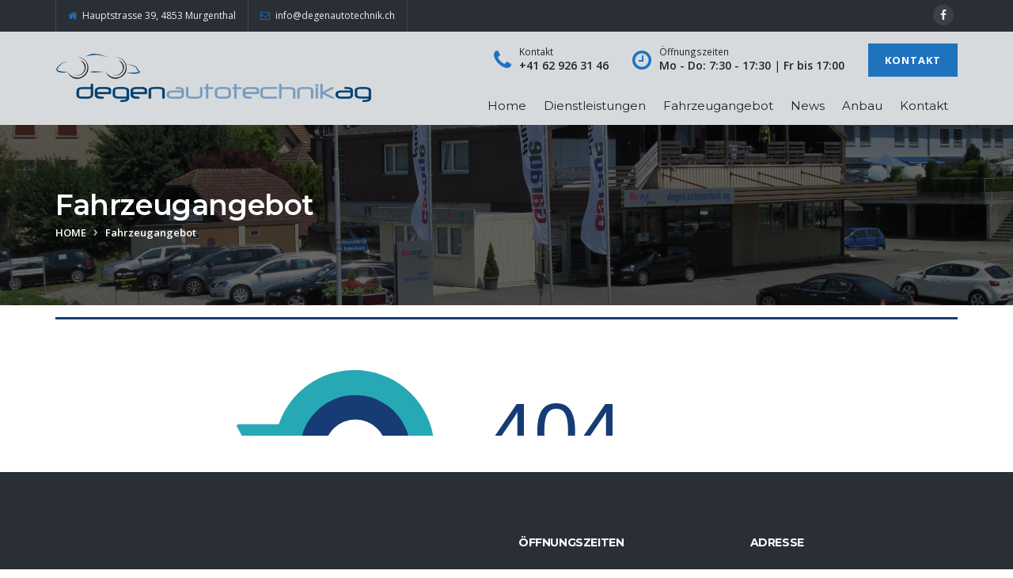

--- FILE ---
content_type: text/html; charset=UTF-8
request_url: https://degenautotechnik.ch/fahrzeugangebot/
body_size: 8055
content:
<!DOCTYPE html>
<html lang="de">
<head>	
	<meta charset="UTF-8">
	<meta name="viewport" content="width=device-width, initial-scale=1">
	<link rel="profile" href="https://gmpg.org/xfn/11">
		<title>Fahrzeugangebot &#8211; Degen Autotechnik AG</title>
<meta name='robots' content='max-image-preview:large' />
<link rel='dns-prefetch' href='//fonts.googleapis.com' />
<link rel='dns-prefetch' href='//s.w.org' />
<link rel='preconnect' href='https://fonts.gstatic.com' crossorigin />
<link rel="alternate" type="application/rss+xml" title="Degen Autotechnik AG &raquo; Feed" href="https://degenautotechnik.ch/feed/" />
<link rel="alternate" type="application/rss+xml" title="Degen Autotechnik AG &raquo; Kommentar-Feed" href="https://degenautotechnik.ch/comments/feed/" />
		<script type="text/javascript">
			window._wpemojiSettings = {"baseUrl":"https:\/\/s.w.org\/images\/core\/emoji\/13.1.0\/72x72\/","ext":".png","svgUrl":"https:\/\/s.w.org\/images\/core\/emoji\/13.1.0\/svg\/","svgExt":".svg","source":{"concatemoji":"https:\/\/degenautotechnik.ch\/wp-includes\/js\/wp-emoji-release.min.js"}};
			!function(e,a,t){var n,r,o,i=a.createElement("canvas"),p=i.getContext&&i.getContext("2d");function s(e,t){var a=String.fromCharCode;p.clearRect(0,0,i.width,i.height),p.fillText(a.apply(this,e),0,0);e=i.toDataURL();return p.clearRect(0,0,i.width,i.height),p.fillText(a.apply(this,t),0,0),e===i.toDataURL()}function c(e){var t=a.createElement("script");t.src=e,t.defer=t.type="text/javascript",a.getElementsByTagName("head")[0].appendChild(t)}for(o=Array("flag","emoji"),t.supports={everything:!0,everythingExceptFlag:!0},r=0;r<o.length;r++)t.supports[o[r]]=function(e){if(!p||!p.fillText)return!1;switch(p.textBaseline="top",p.font="600 32px Arial",e){case"flag":return s([127987,65039,8205,9895,65039],[127987,65039,8203,9895,65039])?!1:!s([55356,56826,55356,56819],[55356,56826,8203,55356,56819])&&!s([55356,57332,56128,56423,56128,56418,56128,56421,56128,56430,56128,56423,56128,56447],[55356,57332,8203,56128,56423,8203,56128,56418,8203,56128,56421,8203,56128,56430,8203,56128,56423,8203,56128,56447]);case"emoji":return!s([10084,65039,8205,55357,56613],[10084,65039,8203,55357,56613])}return!1}(o[r]),t.supports.everything=t.supports.everything&&t.supports[o[r]],"flag"!==o[r]&&(t.supports.everythingExceptFlag=t.supports.everythingExceptFlag&&t.supports[o[r]]);t.supports.everythingExceptFlag=t.supports.everythingExceptFlag&&!t.supports.flag,t.DOMReady=!1,t.readyCallback=function(){t.DOMReady=!0},t.supports.everything||(n=function(){t.readyCallback()},a.addEventListener?(a.addEventListener("DOMContentLoaded",n,!1),e.addEventListener("load",n,!1)):(e.attachEvent("onload",n),a.attachEvent("onreadystatechange",function(){"complete"===a.readyState&&t.readyCallback()})),(n=t.source||{}).concatemoji?c(n.concatemoji):n.wpemoji&&n.twemoji&&(c(n.twemoji),c(n.wpemoji)))}(window,document,window._wpemojiSettings);
		</script>
		<style type="text/css">
img.wp-smiley,
img.emoji {
	display: inline !important;
	border: none !important;
	box-shadow: none !important;
	height: 1em !important;
	width: 1em !important;
	margin: 0 .07em !important;
	vertical-align: -0.1em !important;
	background: none !important;
	padding: 0 !important;
}
</style>
	<link rel='stylesheet' id='wp-block-library-css'  href='https://degenautotechnik.ch/wp-includes/css/dist/block-library/style.min.css' type='text/css' media='all' />
<link rel='stylesheet' id='wc-block-vendors-style-css'  href='https://degenautotechnik.ch/wp-content/plugins/woocommerce/packages/woocommerce-blocks/build/vendors-style.css' type='text/css' media='all' />
<link rel='stylesheet' id='wc-block-style-css'  href='https://degenautotechnik.ch/wp-content/plugins/woocommerce/packages/woocommerce-blocks/build/style.css' type='text/css' media='all' />
<link rel='stylesheet' id='contact-form-7-css'  href='https://degenautotechnik.ch/wp-content/plugins/contact-form-7/includes/css/styles.css' type='text/css' media='all' />
<link rel='stylesheet' id='rs-plugin-settings-css'  href='https://degenautotechnik.ch/wp-content/plugins/revslider/public/assets/css/settings.css' type='text/css' media='all' />
<style id='rs-plugin-settings-inline-css' type='text/css'>
#rs-demo-id {}
</style>
<link rel='stylesheet' id='woocommerce-layout-css'  href='https://degenautotechnik.ch/wp-content/plugins/woocommerce/assets/css/woocommerce-layout.css' type='text/css' media='all' />
<link rel='stylesheet' id='woocommerce-smallscreen-css'  href='https://degenautotechnik.ch/wp-content/plugins/woocommerce/assets/css/woocommerce-smallscreen.css' type='text/css' media='only screen and (max-width: 768px)' />
<link rel='stylesheet' id='woocommerce-general-css'  href='https://degenautotechnik.ch/wp-content/plugins/woocommerce/assets/css/woocommerce.css' type='text/css' media='all' />
<style id='woocommerce-inline-inline-css' type='text/css'>
.woocommerce form .form-row .required { visibility: visible; }
</style>
<link rel='stylesheet' id='bootstrap-css'  href='https://degenautotechnik.ch/wp-content/themes/skypress/assets/css/bootstrap.min.css' type='text/css' media='all' />
<link rel='stylesheet' id='fonts-awesome-css'  href='https://degenautotechnik.ch/wp-content/themes/skypress/assets/css/font-awesome.min.css' type='text/css' media='all' />
<link rel='stylesheet' id='owl.carousel-css'  href='https://degenautotechnik.ch/wp-content/themes/skypress/assets/css/owl.carousel.css' type='text/css' media='all' />
<link rel='stylesheet' id='prettyPhoto-css'  href='https://degenautotechnik.ch/wp-content/themes/skypress/assets/js/prettyPhoto/prettyPhoto.css' type='text/css' media='all' />
<link rel='stylesheet' id='animate-css'  href='https://degenautotechnik.ch/wp-content/themes/skypress/assets/css/animate.min.css' type='text/css' media='all' />
<link rel='stylesheet' id='skypress-base-css'  href='https://degenautotechnik.ch/wp-content/themes/skypress/assets/css/base.css' type='text/css' media='all' />
<link rel='stylesheet' id='skypress-widgets-css'  href='https://degenautotechnik.ch/wp-content/themes/skypress/assets/css/widgets.css' type='text/css' media='all' />
<link rel='stylesheet' id='skypress-shortcodes-css'  href='https://degenautotechnik.ch/wp-content/themes/skypress/assets/css/shortcodes.css' type='text/css' media='all' />
<link rel='stylesheet' id='skypress-woocommerce-css'  href='https://degenautotechnik.ch/wp-content/themes/skypress/assets/css/woocommerce.css' type='text/css' media='all' />
<link rel='stylesheet' id='skypress-layout-css'  href='https://degenautotechnik.ch/wp-content/themes/skypress/assets/css/layout.css' type='text/css' media='all' />
<link rel='stylesheet' id='skypress-responsive-css'  href='https://degenautotechnik.ch/wp-content/themes/skypress/assets/css/responsive.css' type='text/css' media='all' />
<link rel='stylesheet' id='skypress-style-css'  href='https://degenautotechnik.ch/wp-content/themes/skypress/style.css' type='text/css' media='all' />
<style id='skypress-style-inline-css' type='text/css'>
ul.primary-menu > li > a::after,.st-button.style-1, .header-button,.st-heading .box-title::after,.st-iconbox.style-1 .box-icon::after,.st-iconbox.style-2:hover .box-icon,.st-promobox .box-content .box-subtitle::before,.st-promobox .box-link a:hover,.st-pricingbox.box-featured::after,.st-iconbox.style-3:hover .box-icon,body .vc_progress_bar .vc_single_bar .vc_bar,.zoom-overlay::before, .zoom-overlay::after,.owl-theme .owl-controls .owl-page.active span,.st-portfolio .portfolio-container.style-1 .portfolio-content,.load-filter li.active a::after,.widget.widget_tag_cloud a:hover, .widget.widget_product_tag_cloud a:hover, .blog .sticky .blog-container::after,.post-tags a:hover,#wp-calendar td#today{background-color:#1e73be;}.st-button.style-2,.st-promobox .box-link a,.owl-theme .owl-controls .owl-page.active span,.widget_categories li:hover a, .widget_archive li:hover a, .widget_pages li:hover a, .widget_meta li:hover a, .widget_nav_menu ul li:hover a, .st-services-wgt li:hover a, .widget_product_categories li:hover a, .woocommerce-account .woocommerce-MyAccount-navigation ul li:hover a,.post-date a:hover, .post-category a:hover, .post-author a:hover, .post-comment a:hover,.st-counter.style-icon .box-icon{border-color:#1e73be;}.btn:hover, button:hover, .button:hover,html input[type='button']:hover, input[type='reset']:hover, input[type='submit']:hover, input.button:hover, .woocommerce #respond input#submit:hover, .woocommerce a.button:hover, .woocommerce button.button:hover, .woocommerce input.button:hover, .woocommerce #respond input#submit.alt:hover, .woocommerce a.button.alt:hover, .woocommerce button.button.alt:hover, .woocommerce input.button.alt:hover, .woocommerce a.added_to_cart:hover,.topbar-label,.header-label,blockquote::before,.st-button.style-2,.st-iconbox.style-1 .box-icon,.st-iconbox .box-link a:hover, .st-pricingbox .box-link a:hover, .blog-container .more-link a:hover, .st-service .service-link a:hover,.st-pricingbox.box-featured .price-cost,#topbar-wrapper .st-social a:hover,.st-promobox .box-link a,.st-counter.style-default .counter-number,.st-blog .post-category a:hover,.st-testimonial .testimonial-container::before,.st-service .service-container.style-1 .service-icon,.st-portfolio .portfolio-container.style-2:hover h4 a,.load-filter li a:hover,.post-category,.blog-container .post-title a:hover,.st-blog-wgt .media-body a:hover,#footer a:hover,.st-contact-wgt li i,.st-counter.style-icon .box-icon,.widget_recent_entries a:hover,.widget_recent_comments ul li a:hover{color:#1e73be;}.title-holder { padding-top:80px; }.title-holder { padding-bottom:80px; }#content-wrapper.is-vc .post-content > .wpb_padding:first-child { padding-top:80px; }#title-wrapper {background-image:url('https://degenautotechnik.ch/wp-content/uploads/2013/11/img_0467.jpg');background-repeat:no-repeat;background-size:cover;background-attachment:inherit;background-position:center center;}
</style>
<link rel='stylesheet' id='js_composer_front-css'  href='https://degenautotechnik.ch/wp-content/plugins/js_composer/assets/css/js_composer.min.css' type='text/css' media='all' />
<link rel="preload" as="style" href="https://fonts.googleapis.com/css?family=Open%20Sans:300,400,600,700,800,300italic,400italic,600italic,700italic,800italic%7CMontserrat:100,200,300,400,500,600,700,800,900,100italic,200italic,300italic,400italic,500italic,600italic,700italic,800italic,900italic&#038;subset=latin&#038;display=swap" /><link rel="stylesheet" href="https://fonts.googleapis.com/css?family=Open%20Sans:300,400,600,700,800,300italic,400italic,600italic,700italic,800italic%7CMontserrat:100,200,300,400,500,600,700,800,900,100italic,200italic,300italic,400italic,500italic,600italic,700italic,800italic,900italic&#038;subset=latin&#038;display=swap" media="print" onload="this.media='all'"><noscript><link rel="stylesheet" href="https://fonts.googleapis.com/css?family=Open%20Sans:300,400,600,700,800,300italic,400italic,600italic,700italic,800italic%7CMontserrat:100,200,300,400,500,600,700,800,900,100italic,200italic,300italic,400italic,500italic,600italic,700italic,800italic,900italic&#038;subset=latin&#038;display=swap" /></noscript><script type='text/javascript' src='https://degenautotechnik.ch/wp-includes/js/jquery/jquery.min.js' id='jquery-core-js'></script>
<script type='text/javascript' src='https://degenautotechnik.ch/wp-includes/js/jquery/jquery-migrate.min.js' id='jquery-migrate-js'></script>
<script type='text/javascript' src='https://degenautotechnik.ch/wp-content/plugins/revslider/public/assets/js/jquery.themepunch.tools.min.js' id='tp-tools-js'></script>
<script type='text/javascript' src='https://degenautotechnik.ch/wp-content/plugins/revslider/public/assets/js/jquery.themepunch.revolution.min.js' id='revmin-js'></script>
<script type='text/javascript' src='https://degenautotechnik.ch/wp-content/plugins/woocommerce/assets/js/jquery-blockui/jquery.blockUI.min.js' id='jquery-blockui-js'></script>
<script type='text/javascript' id='wc-add-to-cart-js-extra'>
/* <![CDATA[ */
var wc_add_to_cart_params = {"ajax_url":"\/wp-admin\/admin-ajax.php","wc_ajax_url":"\/?wc-ajax=%%endpoint%%","i18n_view_cart":"Warenkorb anzeigen","cart_url":"https:\/\/degenautotechnik.ch","is_cart":"","cart_redirect_after_add":"no"};
/* ]]> */
</script>
<script type='text/javascript' src='https://degenautotechnik.ch/wp-content/plugins/woocommerce/assets/js/frontend/add-to-cart.min.js' id='wc-add-to-cart-js'></script>
<script type='text/javascript' src='https://degenautotechnik.ch/wp-content/plugins/js_composer/assets/js/vendors/woocommerce-add-to-cart.js' id='vc_woocommerce-add-to-cart-js-js'></script>
<!--[if lt IE 9]>
<script type='text/javascript' src='https://degenautotechnik.ch/wp-content/themes/skypress/assets/js/html5.js' id='skypress-html5-js'></script>
<![endif]-->
<link rel="https://api.w.org/" href="https://degenautotechnik.ch/wp-json/" /><link rel="alternate" type="application/json" href="https://degenautotechnik.ch/wp-json/wp/v2/pages/902" /><link rel="EditURI" type="application/rsd+xml" title="RSD" href="https://degenautotechnik.ch/xmlrpc.php?rsd" />
<link rel="wlwmanifest" type="application/wlwmanifest+xml" href="https://degenautotechnik.ch/wp-includes/wlwmanifest.xml" /> 
<meta name="generator" content="WordPress 5.8.12" />
<meta name="generator" content="WooCommerce 5.5.4" />
<link rel="canonical" href="https://degenautotechnik.ch/fahrzeugangebot/" />
<link rel='shortlink' href='https://degenautotechnik.ch/?p=902' />
<link rel="alternate" type="application/json+oembed" href="https://degenautotechnik.ch/wp-json/oembed/1.0/embed?url=https%3A%2F%2Fdegenautotechnik.ch%2Ffahrzeugangebot%2F" />
<link rel="alternate" type="text/xml+oembed" href="https://degenautotechnik.ch/wp-json/oembed/1.0/embed?url=https%3A%2F%2Fdegenautotechnik.ch%2Ffahrzeugangebot%2F&#038;format=xml" />
<meta name="framework" content="Redux 4.2.11" /><link rel="shortcut icon" href="https://degenautotechnik.ch/wp-content/uploads/2018/01/logodegen_final.png" />	<noscript><style>.woocommerce-product-gallery{ opacity: 1 !important; }</style></noscript>
	<meta name="generator" content="Powered by Visual Composer - drag and drop page builder for WordPress."/>
<!--[if lte IE 9]><link rel="stylesheet" type="text/css" href="https://degenautotechnik.ch/wp-content/plugins/js_composer/assets/css/vc_lte_ie9.min.css" media="screen"><![endif]--><meta name="generator" content="Powered by Slider Revolution 5.4.5.2 - responsive, Mobile-Friendly Slider Plugin for WordPress with comfortable drag and drop interface." />
<script type="text/javascript">function setREVStartSize(e){
				try{ var i=jQuery(window).width(),t=9999,r=0,n=0,l=0,f=0,s=0,h=0;					
					if(e.responsiveLevels&&(jQuery.each(e.responsiveLevels,function(e,f){f>i&&(t=r=f,l=e),i>f&&f>r&&(r=f,n=e)}),t>r&&(l=n)),f=e.gridheight[l]||e.gridheight[0]||e.gridheight,s=e.gridwidth[l]||e.gridwidth[0]||e.gridwidth,h=i/s,h=h>1?1:h,f=Math.round(h*f),"fullscreen"==e.sliderLayout){var u=(e.c.width(),jQuery(window).height());if(void 0!=e.fullScreenOffsetContainer){var c=e.fullScreenOffsetContainer.split(",");if (c) jQuery.each(c,function(e,i){u=jQuery(i).length>0?u-jQuery(i).outerHeight(!0):u}),e.fullScreenOffset.split("%").length>1&&void 0!=e.fullScreenOffset&&e.fullScreenOffset.length>0?u-=jQuery(window).height()*parseInt(e.fullScreenOffset,0)/100:void 0!=e.fullScreenOffset&&e.fullScreenOffset.length>0&&(u-=parseInt(e.fullScreenOffset,0))}f=u}else void 0!=e.minHeight&&f<e.minHeight&&(f=e.minHeight);e.c.closest(".rev_slider_wrapper").css({height:f})					
				}catch(d){console.log("Failure at Presize of Slider:"+d)}
			};</script>
		<style type="text/css" id="wp-custom-css">
			/*
Hier kannst du dein eigenes CSS einfügen.

Klicke auf das Hilfe-Symbol oben, um mehr zu lernen.
*/

.header-search {
    position: relative;
    display: none;
}

a:focus, a:hover {
    color: #2374ac;
}

a {
    color: #1e73be;
}

.header-skin-transparent {
    background-color: rgba(0, 0, 0, 0.72);
}


.st-service .service-container.style-2 .service-content {
    height: 230px;
}

.st-service .service-container.style-1 .service-content {
    height: 280px;
}


ul.primary-menu > li {
    margin-right: 2px;
}		</style>
		<style id="theme_st_options-dynamic-css" title="dynamic-css" class="redux-options-output">#header.header-skin-default, .header-style-v1 .header-stick.affix{background-color:#d7dadd;}#footer{background-position:center center;background-image:url('https://themes.slicetheme.com/towerpress/wp-content/uploads/demo-builtpress-05.jpg');}body{font-family:"Open Sans";font-display:swap;}ul.primary-menu,.mobile-menu{font-family:Montserrat;font-style:normal;font-display:swap;}h1, h2, h3, h4, h5, h6, .h1, .h2, .h3, .h4, .h5, .h6{font-family:Montserrat;font-display:swap;}</style><style type="text/css" data-type="vc_shortcodes-custom-css">.vc_custom_1516777842191{padding-top: 15px !important;padding-bottom: 5px !important;}</style><noscript><style type="text/css"> .wpb_animate_when_almost_visible { opacity: 1; }</style></noscript>	
</head>

<body data-rsssl=1 class="page-template-default page page-id-902 theme-skypress woocommerce-no-js layout-wide header-style-v1 wpb-js-composer js-comp-ver-5.2.1 vc_responsive">

<div id="st-wrapper">
<!-- header -->
<header id="header" class="header-skin-default">
    	
	<div id="topbar-wrapper">
	
	<div class="container">
	<div class="row">
	
		<div class="col-md-8 col-sm-8 col-xs-12">
		
			<div class="topbar-left">
				<ul class="list-inline">
				<li><span class="topbar-label"><i class="fa  fa-home"></i></span><span class="topbar-hightlight">Hauptstrasse 39, 4853 Murgenthal</span></li><li><span class="topbar-label"><i class="fa fa-envelope-o"></i></span><span class="topbar-hightlight">info@degenautotechnik.ch</span></li>				</ul>
			</div>
			
		</div>
		
		<div class="col-md-4 col-sm-4 hidden-xs">
			
			<div class="topbar-right text-right">
				<div class="st-social"><ul class="list-inline"><li><a class="fa fa-facebook" href="https://www.facebook.com/degenautotechnik.ch" title="Facebook" target="_blank"></a></li></ul></div>			</div>
			
		</div>
	
	</div>
	</div>
	
</div>	
	<div id="header-wrapper" class="header-stick">
	
		<div class="container">
		<div class="row">
			
			<div class="col-md-12">
				
				<div class="header-container">
			
					<div class="header-logo">
						<a class="st-logo" href="https://degenautotechnik.ch/" title="Degen Autotechnik AG">
				<img class="logo-standart" src="https://degenautotechnik.ch/wp-content/uploads/2018/01/logodegen_final.png" alt="Degen Autotechnik AG" />
			</a>					</div>
					<a id="toggle-mobile-menu" class="toggle-menu"><span></span></a>
					
					<div class="header-right">
					
						<div class="header-top">
							<div class="header-left-info">
								<ul class="list-inline">
								<li><span class="header-label"><i class="fa fa-phone"></i></span><span class="header-hightlight"><small>Kontakt</small><strong>+41 62 926 31 46</strong></span></li><li><span class="header-label"><i class="fa  fa-clock-o"></i></span><span class="header-hightlight"><small>Öffnungszeiten</small><strong>Mo - Do: 7:30 - 17:30</strong> | <strong>Fr bis 17:00</strong></span></li>								</ul>
							</div>
							<div class="header-right-info">
								<a class="header-button" href="https://degenautotechnik.ch/kontakt/">Kontakt</a>							</div>
						</div>
						
						<div class="header-bottom">
							<nav id="primary-nav">
								<div class="menu-primary-simple-container"><ul id="primary-menu" class="primary-menu list-inline"><li id="menu-item-2674" class="menu-item menu-item-type-post_type menu-item-object-page menu-item-home menu-item-2674"><a href="https://degenautotechnik.ch/">Home</a></li>
<li id="menu-item-2681" class="menu-item menu-item-type-post_type menu-item-object-page menu-item-2681"><a href="https://degenautotechnik.ch/dienstleistungen/">Dienstleistungen</a></li>
<li id="menu-item-2818" class="menu-item menu-item-type-post_type menu-item-object-page current-menu-item page_item page-item-902 current_page_item menu-item-2818"><a href="https://degenautotechnik.ch/fahrzeugangebot/" aria-current="page">Fahrzeugangebot</a></li>
<li id="menu-item-2679" class="menu-item menu-item-type-post_type menu-item-object-page menu-item-2679"><a href="https://degenautotechnik.ch/news/">News</a></li>
<li id="menu-item-3546" class="menu-item menu-item-type-post_type menu-item-object-page menu-item-3546"><a href="https://degenautotechnik.ch/dienstleistungen/anbauwerkstatterweiterung/">Anbau</a></li>
<li id="menu-item-2677" class="menu-item menu-item-type-post_type menu-item-object-page menu-item-has-children menu-item-2677"><a href="https://degenautotechnik.ch/kontakt/">Kontakt</a>
<ul class="sub-menu">
	<li id="menu-item-2678" class="menu-item menu-item-type-post_type menu-item-object-page menu-item-2678"><a href="https://degenautotechnik.ch/unser-team/">Unser Team</a></li>
</ul>
</li>
</ul></div>							</nav>					
							<div class="header-right-inner">
								<div class="header-search"><div class="st-searchform">
				<div class="search-form">
					<form action="https://degenautotechnik.ch/" method="get">
						<input type="text" name="s" id="s" placeholder="Search..." />
					</form>
				</div>
			</div>
			<div class="search-icon"><i class="fa fa-search"></i></div></div>							</div>						
						</div>
					
					</div>
					
				</div>
				
			</div>
		
		</div>
		</div>
	
	</div>

</header>
<!-- end header --><div id="title-wrapper">

	<div class="container">
	<div class="row">
		
		<div class="col-md-12">
		
			<div class="title-holder">
			<div class="title-holder-cell text-left">
			
			<h1 class="page-title"><span>Fahrzeugangebot</span></h1><ol class="breadcrumb"><li><a href="https://degenautotechnik.ch/">Home</a></li><li class="active">Fahrzeugangebot</li></ol>			
			</div>
			</div>
				
		</div>
	
	</div>
	</div>
	
	<div class="title-overlay" style="background-color: #000000;"></div>
</div>	
	<!-- main-container -->
<div id="content-wrapper" class="is-vc">

			
		<!-- post entry -->
<article id="post-902" class="page-single post-902 page type-page status-publish hentry">
	
		
	<div class="post-content">
		<div  class="vc_row wpb_row vc_row-fluid vc_custom_1516777842191 wpb_section wpb_padding"><div class="container"><div class="row"><div class="wpb_column vc_column_container vc_col-sm-12"><div class="vc_column-inner "><div class="wpb_wrapper">
	<div class="wpb_raw_code wpb_content_element wpb_raw_html" >
		<div class="wpb_wrapper">
			<script src="https://www.autolina.ch/iframe/iframe.js" type="text/javascript"></script>
<iframe style="width:1px; min-width:100%;" data-header-height="100" src="https://www.autolina.ch/iframe/1167?border=1e73be&text=000000&buttons=1e73be&links=000000&icon=1e73be&transparency=transparent&footer=block&tableBorder=1e73be" onload="init_autolina_iframe()" frameborder="0" allowfullscreen scrolling="no" id="autolina-car-details-iframe"></iframe>
		</div>
	</div>
</div></div></div></div></div></div>
<div class="clearfix"></div>	</div>

</article>
<!-- end post entry -->		   
			

</div>
<!-- end main-container -->
	<!-- footer -->
	<footer id="footer">
		
				<div id="footer-wrapper">
		
			<div class="container">
			<div class="row">
				
				<div class="col-md-3 col-sm-6 col-xs-12"><div class="footer-container"><div id="text-3" class="widget widget_text">			<div class="textwidget"></div>
		</div><div id="st-social-wgt-3" class="widget st-social-wgt"><div class="st-social"><ul class="list-inline"></ul></div></div></div></div><div class="col-md-3 col-sm-6 col-xs-12"><div class="footer-container"></div></div><div class="col-md-3 col-sm-6 col-xs-12"><div class="footer-container"><div id="text-5" class="widget widget_text"><h3 class="widget-title"><span>Öffnungszeiten</span></h3>			<div class="textwidget"><b>Montag - Donnerstag:</b><br>
07:30 - 12:00 Uhr<br>
13:15 - 17:30 Uhr<br><br>
<b>Freitag:</b><br>
bis 17:00 Uhr<br><br>
<b>Samstag:</b><br>
Verkauf auf Anfrage </div>
		</div></div></div><div class="col-md-3 col-sm-6 col-xs-12"><div class="footer-container"><div id="st-contact-wgt-4" class="widget st-contact-wgt"><h3 class="widget-title"><span>Adresse</span></h3>		<ul>
						<li><i class="fa fa-map-marker"></i> degen autotechnik AG
Hauptstrasse 39<br>
CH-4853 Murgenthal

</li>
									<li><i class="fa fa-phone"></i> +41 62 926 31 46</li>
												<li><i class="fa fa-envelope-o"></i> <a href="mailto:info@degenautotechnik.ch">info@degenautotechnik.ch</a></li>
					</ul>
		</div><div id="text-7" class="widget widget_text">			<div class="textwidget"><strong><a  href="https://degenautotechnik.ch/portfolio/allgemeine-geschaeftsbedingungen/">> Allgemeine Geschäftsbedingungen</a></strong></div>
		</div></div></div>				
			</div>
			</div>
		
		</div>
				
				<div id="copyright-wrapper">
				
			<div class="container">
			<div class="row">
			
								<div class="col-md-12 text-center">
					<div>&copy; 2023 Website erstellt durch: <a href="https://www.garage-homepage.ch" style="color: #E63A4D"> Garage-Homepage.ch</a>  | Websites für die Autobranche
</div>					
				</div>
				
											
			</div>
			</div>
			
		</div>
				
	</footer>
	<!-- end footer -->
	
</div>
<!-- end .wrap -->

<div class="scrollTop"><a href="#"><i class="fa fa-chevron-up"></i></a></div>

	<script type="text/javascript">
		(function () {
			var c = document.body.className;
			c = c.replace(/woocommerce-no-js/, 'woocommerce-js');
			document.body.className = c;
		})();
	</script>
	<script type='text/javascript' src='https://degenautotechnik.ch/wp-includes/js/dist/vendor/regenerator-runtime.min.js' id='regenerator-runtime-js'></script>
<script type='text/javascript' src='https://degenautotechnik.ch/wp-includes/js/dist/vendor/wp-polyfill.min.js' id='wp-polyfill-js'></script>
<script type='text/javascript' id='contact-form-7-js-extra'>
/* <![CDATA[ */
var wpcf7 = {"api":{"root":"https:\/\/degenautotechnik.ch\/wp-json\/","namespace":"contact-form-7\/v1"}};
/* ]]> */
</script>
<script type='text/javascript' src='https://degenautotechnik.ch/wp-content/plugins/contact-form-7/includes/js/index.js' id='contact-form-7-js'></script>
<script type='text/javascript' src='https://degenautotechnik.ch/wp-content/plugins/woocommerce/assets/js/js-cookie/js.cookie.min.js' id='js-cookie-js'></script>
<script type='text/javascript' id='woocommerce-js-extra'>
/* <![CDATA[ */
var woocommerce_params = {"ajax_url":"\/wp-admin\/admin-ajax.php","wc_ajax_url":"\/?wc-ajax=%%endpoint%%"};
/* ]]> */
</script>
<script type='text/javascript' src='https://degenautotechnik.ch/wp-content/plugins/woocommerce/assets/js/frontend/woocommerce.min.js' id='woocommerce-js'></script>
<script type='text/javascript' id='wc-cart-fragments-js-extra'>
/* <![CDATA[ */
var wc_cart_fragments_params = {"ajax_url":"\/wp-admin\/admin-ajax.php","wc_ajax_url":"\/?wc-ajax=%%endpoint%%","cart_hash_key":"wc_cart_hash_a54ec5ba772059a10d6da7d9243492fd","fragment_name":"wc_fragments_a54ec5ba772059a10d6da7d9243492fd","request_timeout":"5000"};
/* ]]> */
</script>
<script type='text/javascript' src='https://degenautotechnik.ch/wp-content/plugins/woocommerce/assets/js/frontend/cart-fragments.min.js' id='wc-cart-fragments-js'></script>
<script type='text/javascript' src='https://degenautotechnik.ch/wp-content/themes/skypress/assets/js/bootstrap.min.js' id='bootstrap-js'></script>
<script type='text/javascript' src='https://degenautotechnik.ch/wp-content/themes/skypress/assets/js/jquery.fitvids.js' id='fitvids-js'></script>
<script type='text/javascript' src='https://degenautotechnik.ch/wp-includes/js/imagesloaded.min.js' id='imagesloaded-js'></script>
<script type='text/javascript' src='https://degenautotechnik.ch/wp-content/plugins/js_composer/assets/lib/bower/isotope/dist/isotope.pkgd.min.js' id='isotope-js'></script>
<script type='text/javascript' src='https://degenautotechnik.ch/wp-content/themes/skypress/assets/js/jquery.owl.carousel.min.js' id='owl.carousel-js'></script>
<script type='text/javascript' src='https://degenautotechnik.ch/wp-content/themes/skypress/assets/js/jquery.wow.min.js' id='wow-js'></script>
<script type='text/javascript' src='https://degenautotechnik.ch/wp-content/plugins/js_composer/assets/lib/waypoints/waypoints.min.js' id='waypoints-js'></script>
<script type='text/javascript' src='https://degenautotechnik.ch/wp-content/themes/skypress/assets/js/jquery.countdown.min.js' id='countdown-js'></script>
<script type='text/javascript' src='https://degenautotechnik.ch/wp-content/themes/skypress/assets/js/jquery.parallax.js' id='parallax-js'></script>
<script type='text/javascript' id='mediaelement-core-js-before'>
var mejsL10n = {"language":"de","strings":{"mejs.download-file":"Datei herunterladen","mejs.install-flash":"Du verwendest einen Browser, der nicht den Flash-Player aktiviert oder installiert hat. Bitte aktiviere dein Flash-Player-Plugin oder lade die neueste Version von https:\/\/get.adobe.com\/flashplayer\/ herunter","mejs.fullscreen":"Vollbild","mejs.play":"Wiedergeben","mejs.pause":"Pausieren","mejs.time-slider":"Zeit-Schieberegler","mejs.time-help-text":"Benutze die Pfeiltasten Links\/Rechts, um 1\u00a0Sekunde vor- oder zur\u00fcckzuspringen. Mit den Pfeiltasten Hoch\/Runter kannst du um 10\u00a0Sekunden vor- oder zur\u00fcckspringen.","mejs.live-broadcast":"Live-\u00dcbertragung","mejs.volume-help-text":"Pfeiltasten Hoch\/Runter benutzen, um die Lautst\u00e4rke zu regeln.","mejs.unmute":"Lautschalten","mejs.mute":"Stummschalten","mejs.volume-slider":"Lautst\u00e4rkeregler","mejs.video-player":"Video-Player","mejs.audio-player":"Audio-Player","mejs.captions-subtitles":"Untertitel","mejs.captions-chapters":"Kapitel","mejs.none":"Keine","mejs.afrikaans":"Afrikaans","mejs.albanian":"Albanisch","mejs.arabic":"Arabisch","mejs.belarusian":"Wei\u00dfrussisch","mejs.bulgarian":"Bulgarisch","mejs.catalan":"Katalanisch","mejs.chinese":"Chinesisch","mejs.chinese-simplified":"Chinesisch (vereinfacht)","mejs.chinese-traditional":"Chinesisch (traditionell)","mejs.croatian":"Kroatisch","mejs.czech":"Tschechisch","mejs.danish":"D\u00e4nisch","mejs.dutch":"Niederl\u00e4ndisch","mejs.english":"Englisch","mejs.estonian":"Estnisch","mejs.filipino":"Filipino","mejs.finnish":"Finnisch","mejs.french":"Franz\u00f6sisch","mejs.galician":"Galicisch","mejs.german":"Deutsch","mejs.greek":"Griechisch","mejs.haitian-creole":"Haitianisch-Kreolisch","mejs.hebrew":"Hebr\u00e4isch","mejs.hindi":"Hindi","mejs.hungarian":"Ungarisch","mejs.icelandic":"Isl\u00e4ndisch","mejs.indonesian":"Indonesisch","mejs.irish":"Irisch","mejs.italian":"Italienisch","mejs.japanese":"Japanisch","mejs.korean":"Koreanisch","mejs.latvian":"Lettisch","mejs.lithuanian":"Litauisch","mejs.macedonian":"Mazedonisch","mejs.malay":"Malaiisch","mejs.maltese":"Maltesisch","mejs.norwegian":"Norwegisch","mejs.persian":"Persisch","mejs.polish":"Polnisch","mejs.portuguese":"Portugiesisch","mejs.romanian":"Rum\u00e4nisch","mejs.russian":"Russisch","mejs.serbian":"Serbisch","mejs.slovak":"Slowakisch","mejs.slovenian":"Slowenisch","mejs.spanish":"Spanisch","mejs.swahili":"Suaheli","mejs.swedish":"Schwedisch","mejs.tagalog":"Tagalog","mejs.thai":"Thai","mejs.turkish":"T\u00fcrkisch","mejs.ukrainian":"Ukrainisch","mejs.vietnamese":"Vietnamesisch","mejs.welsh":"Walisisch","mejs.yiddish":"Jiddisch"}};
</script>
<script type='text/javascript' src='https://degenautotechnik.ch/wp-includes/js/mediaelement/mediaelement-and-player.min.js' id='mediaelement-core-js'></script>
<script type='text/javascript' src='https://degenautotechnik.ch/wp-includes/js/mediaelement/mediaelement-migrate.min.js' id='mediaelement-migrate-js'></script>
<script type='text/javascript' id='mediaelement-js-extra'>
/* <![CDATA[ */
var _wpmejsSettings = {"pluginPath":"\/wp-includes\/js\/mediaelement\/","classPrefix":"mejs-","stretching":"responsive"};
/* ]]> */
</script>
<script type='text/javascript' src='https://degenautotechnik.ch/wp-content/plugins/woocommerce/assets/js/prettyPhoto/jquery.prettyPhoto.min.js' id='prettyPhoto-js'></script>
<script type='text/javascript' src='https://degenautotechnik.ch/wp-content/themes/skypress/assets/js/scripts.js' id='skypress-script-js'></script>
<script type='text/javascript' src='https://degenautotechnik.ch/wp-includes/js/wp-embed.min.js' id='wp-embed-js'></script>
<script type='text/javascript' src='https://degenautotechnik.ch/wp-content/plugins/js_composer/assets/js/dist/js_composer_front.min.js' id='wpb_composer_front_js-js'></script>
</body>
</html>

--- FILE ---
content_type: text/html; charset=utf-8
request_url: https://www.autolina.ch/iframe/1167?border=1e73be&text=000000&buttons=1e73be&links=000000&icon=1e73be&transparency=transparent&footer=block&tableBorder=1e73be
body_size: 3625
content:
<!DOCTYPE html><html lang="de" class="is-iframe" style="--border-color:#1e73be;--text-color:#000000;--btn-color:#1e73be;--link-color:#000000;--icon-color:#1e73be;--bg-color:transparent;--footer:block;"><head><meta charset="utf-8"><base href="/"><title></title><meta name="viewport" content="width=device-width,initial-scale=1,maximum-scale=2,minimum-scale=1"><meta name="google-site-verification" content="eCvW3NT74GherMqDH_-cinx2PQVm84EYmpqFR4nIkms"><meta name="apple-itunes-app" content="app-id=1200318326"><meta name="google-play-app" content="app-id=com.autolina.ch"><style>html.font-loading{visibility:hidden}#ad-preload-container,#preload-container{position:fixed;top:0;left:0;opacity:0;width:0;height:0;overflow:hidden;pointer-events:none}</style><link rel="shortcut icon" type="image/x-icon" href="/favicon.ico"><link rel="apple-touch-icon" sizes="180x180" href="/apple-touch-icon-180x180.png"><link rel="apple-touch-icon" sizes="167x167" href="/apple-touch-icon-167x167.png"><link rel="apple-touch-icon" sizes="152x152" href="/apple-touch-icon-152x152.png"><link rel="apple-touch-icon" sizes="120x120" href="/apple-touch-icon-120x120.png"><link rel="manifest" href="/site.webmanifest"><link as="image" type="image/svg+xml" href="assets/icons/plus-blue.svg" rel="preload" class="ng-star-inserted"><link as="image" type="image/svg+xml" href="assets/icons/clear-red.svg" rel="preload" class="ng-star-inserted"><link as="image" type="image/svg+xml" href="media/logo-small.4feb18c0d2b5ebf6.svg" rel="preload" class="ng-star-inserted"><link as="image" type="image/svg+xml" href="media/sort.decb903e3c0f753a.svg" rel="preload" class="ng-star-inserted"><link as="image" type="image/svg+xml" href="media/prev-white.317b28d1b46a1746.svg" rel="preload" class="ng-star-inserted"><link as="image" type="image/svg+xml" href="media/next-white.2cd5c5592d95e160.svg" rel="preload" class="ng-star-inserted"><link as="image" type="image/png" href="media/top.3f85c4fff4794feb.png" rel="preload" class="ng-star-inserted"><link as="image" type="image/svg+xml" href="media/favorites-enabled.9f5f59384cd19334.svg" rel="preload" class="ng-star-inserted"><link as="image" type="image/svg+xml" href="media/favorites-disabled.bcd63747a61bc524.svg" rel="preload" class="ng-star-inserted"><link as="image" type="image/svg+xml" href="media/check-mark-circle-red.ea67a0b161e12574.svg" rel="preload" class="ng-star-inserted"><link as="image" type="image/svg+xml" href="media/image-loader-green.fc4d2426f8819e56.svg" rel="preload" class="ng-star-inserted"><link as="image" type="image/svg+xml" href="media/arrow-right-white.5e5bf6d4de62d5f3.svg" rel="preload" class="ng-star-inserted"><link as="image" type="image/svg+xml" href="media/play.e2e9155369ef7131.svg" rel="preload" class="ng-star-inserted"><link as="image" type="image/svg+xml" href="media/error.fb5ad3e16c1814d0.svg" rel="preload" class="ng-star-inserted"><link as="image" type="image/svg+xml" href="media/checkbox-normal.8cdf8dee39aefbb8.svg" rel="preload" class="ng-star-inserted"><link as="image" type="image/svg+xml" href="media/checkbox-selected.d1b7fd0275b2915d.svg" rel="preload" class="ng-star-inserted"><link as="image" type="image/svg+xml" href="media/checkbox-half.8f38b867765090fc.svg" rel="preload" class="ng-star-inserted"><link as="image" type="image/svg+xml" href="media/checkbox-hover.c7e74e875abb83b7.svg" rel="preload" class="ng-star-inserted"><link as="image" type="image/svg+xml" href="media/copy-blue.bd2d26b472389ca8.svg" rel="preload" class="ng-star-inserted"><link as="image" type="image/svg+xml" href="media/clear-red.7f73bb109cc3d30c.svg" rel="preload" class="ng-star-inserted"><link as="image" type="image/svg+xml" href="media/menu-bars.0e7036c20719da8e.svg" rel="preload" class="ng-star-inserted"><link as="image" type="image/svg+xml" href="media/logo.64af33af2b4aa46a.svg" rel="preload" class="ng-star-inserted"><link as="image" type="image/svg+xml" href="media/favorites.378aa3bfbe87589a.svg" rel="preload" class="ng-star-inserted"><link as="image" type="image/svg+xml" href="media/user-blue.42d3344a0ee4c5e9.svg" rel="preload" class="ng-star-inserted"><link as="image" type="image/svg+xml" href="media/close-blue.278844df730f3217.svg" rel="preload" class="ng-star-inserted"><link as="image" type="image/svg+xml" href="media/write-blue.0f5b5d8cdade93a1.svg" rel="preload" class="ng-star-inserted"><link as="image" type="image/svg+xml" href="media/contact.3ffe859a76e5ddac.svg" rel="preload" class="ng-star-inserted"><link as="image" type="image/svg+xml" href="media/user-arrow-blue.f8fffa7fa28ec26c.svg" rel="preload" class="ng-star-inserted"><link as="image" type="image/svg+xml" href="media/arrow-right-blue.d51bf2f5bb5c9c61.svg" rel="preload" class="ng-star-inserted"><link as="image" type="image/svg+xml" href="media/phone-blue.e39c521d50c320c1.svg" rel="preload" class="ng-star-inserted"><link as="image" type="image/svg+xml" href="media/email-blue.7f4c2875a16f1458.svg" rel="preload" class="ng-star-inserted"><link as="image" type="image/svg+xml" href="media/iphone-blue.9513e6b4f9561375.svg" rel="preload" class="ng-star-inserted"><link as="image" type="image/svg+xml" href="media/android-blue.8643930947030328.svg" rel="preload" class="ng-star-inserted"><link as="image" type="image/svg+xml" href="media/language-blue.9004e8a9ba14ad39.svg" rel="preload" class="ng-star-inserted"><link as="image" type="image/svg+xml" href="media/user-arrow-reverse-red.aa87646b78c4d2f9.svg" rel="preload" class="ng-star-inserted"><link as="image" type="image/svg+xml" href="media/arrow-right-black.0b041a81afe0e184.svg" rel="preload" class="ng-star-inserted"><link as="image" type="image/svg+xml" href="media/write-green.91d64fc2cb9abc49.svg" rel="preload" class="ng-star-inserted"><link as="image" type="image/svg+xml" href="media/no-pic.41cf62ee4b2748bb.svg" rel="preload" class="ng-star-inserted"><link rel="stylesheet" href="styles.827534521f530d56.css"><style ng-transition="serverApp">.root-router-outlet-wrapper[_ngcontent-sc125]{position:relative}.root-router-outlet-wrapper[_ngcontent-sc125]:not(.is-iframe){min-height:calc(var(--vh, 100vh) + 1px)}</style><style ng-transition="serverApp">.header-container[_ngcontent-sc57]{position:relative;z-index:999}.router-outlet-container[_ngcontent-sc57]:not(.is-iframe):not(.is-webview) >*:not(router-outlet){display:block;background-color:#173b74!important;min-height:calc(var(--vh, 100vh) + 1px)}.favs-max-reached-modal[_ngcontent-sc57] > div[_ngcontent-sc57]:first-child{text-transform:capitalize}.favs-max-reached-modal[_ngcontent-sc57] > div[_ngcontent-sc57]:last-child > div[_ngcontent-sc57] > p[_ngcontent-sc57]{padding:43px 11px;margin:0;color:#707070;line-height:25px}</style><style ng-transition="serverApp">.tabs-container[_ngcontent-sc116]{padding-bottom:80px;box-sizing:border-box;background-color:#fff}.tabs-container.ng-animating[_ngcontent-sc116]{pointer-events:none}.dealer-data[_ngcontent-sc116]{min-width:380px}.map-container[_ngcontent-sc116]{border:1px solid #CCCCCC;box-shadow:0 3px 10px #0003,inset 0 3px 10px #00000008;padding:6px;border-radius:6px;box-sizing:border-box;width:100%;height:100%}.cars-tab-content[_ngcontent-sc116]{padding:23px 10px 0}.filter-section[_ngcontent-sc116]{background-color:var(--filter-color, white);color:var(--text-color);padding-bottom:1px;display:var(--filters-display, block)}.filter-section.is-server[_ngcontent-sc116] .filters-container-mobile[_ngcontent-sc116]{display:none} .label{color:var(--text-color, black)!important;font-weight:400!important;font-size:18px!important}.filters-container-desktop[_ngcontent-sc116], .adv-filters-section[_ngcontent-sc116]{background-color:var(--filter-color, white);display:grid;grid-template-columns:repeat(4,25fr);grid-column-gap:21px;grid-row-gap:31px;margin-bottom:31px}.filters-mobile-expanded[_ngcontent-sc116], .filters-mobile-collapsed[_ngcontent-sc116]{display:grid;grid-template-columns:repeat(2,25fr);grid-column-gap:21px;grid-row-gap:31px}.filters-mobile-collapsed[_ngcontent-sc116]{padding-top:31px;padding-bottom:15px}.btn-advanced-search[_ngcontent-sc116]{display:var(--filters-display, flex);align-items:center;width:-moz-fit-content;width:fit-content;background-color:var(--btn-color, #13499f);padding:10px 12px 9px 18px;flex-shrink:0;box-sizing:border-box;cursor:pointer;-webkit-user-select:none;user-select:none;color:var(--btn-text-color, white);font-size:18px;font-weight:400;border-radius:5px;transition:background-color ease-in-out .2s,box-shadow ease-in-out .2s;box-shadow:0 0 0 4px #d0dff700}.btn-advanced-search[_ngcontent-sc116] svg{content:"";background-position:center center;background-repeat:no-repeat;background-size:contain;width:20px;height:15px;margin-right:10px;flex-shrink:0;margin-top:-1px;fill:var(--btn-text-color, white)}.btn-mobile-more-filters[_ngcontent-sc116]{display:inline-flex;align-items:center;color:#173b74;cursor:pointer;margin-top:10px;font-size:18px;padding:10px 10px 10px 0}.btn-mobile-more-filters[_ngcontent-sc116]:before{content:"";background-image:url(media/plus-blue.9e2bb1f968d68808.svg);background-position:center center;background-repeat:no-repeat;background-size:contain;width:20px;height:20px;margin-right:10px;flex-shrink:0;margin-top:-1px}.title-adv-section[_ngcontent-sc116]{margin-right:auto;display:flex}.title-row[_ngcontent-sc116], .sort-row[_ngcontent-sc116]{display:grid;grid-column-gap:21px;margin:30px 0 20px;grid-template-columns:repeat(4,25fr)}.title-row[_ngcontent-sc116] h3[_ngcontent-sc116], .sort-row[_ngcontent-sc116] h3[_ngcontent-sc116]{margin:0;font-weight:400;color:var(--text-color, black);white-space:nowrap;line-height:36px;position:relative}.title-row[_ngcontent-sc116] .clear-search-btn[_ngcontent-sc116], .sort-row[_ngcontent-sc116] .clear-search-btn[_ngcontent-sc116]{margin-left:auto;color:#e83a4e;font-weight:500;display:var(--filters-display, flex);align-items:center;line-height:20px;cursor:pointer;background-color:#fff;padding:5px 10px;height:40px;box-sizing:border-box;border-radius:4px;transition:background-color ease-in-out .2s}.title-row[_ngcontent-sc116] .clear-search-btn[_ngcontent-sc116]:before, .sort-row[_ngcontent-sc116] .clear-search-btn[_ngcontent-sc116]:before{content:"";background-image:url(media/clear-red.7f73bb109cc3d30c.svg);background-position:center center;background-size:contain;background-repeat:no-repeat;width:20px;height:20px;margin-right:10px;flex-shrink:0}@media (hover: hover){.title-row[_ngcontent-sc116] .clear-search-btn[_ngcontent-sc116]:hover, .sort-row[_ngcontent-sc116] .clear-search-btn[_ngcontent-sc116]:hover{background-color:#f6f6f6}}.title-row[_ngcontent-sc116] .sorting-dropdown[_ngcontent-sc116], .sort-row[_ngcontent-sc116] .sorting-dropdown[_ngcontent-sc116]{height:40px;margin-left:auto}.sort-row[_ngcontent-sc116]{grid-template-columns:repeat(1,25fr);margin-top:60px}.expandable[_ngcontent-sc116]:before{content:"";display:block;margin:0 -11px;height:0}.expandable[_ngcontent-sc116] label[_ngcontent-sc116]{padding:5px;height:31px;border:1px solid #707070;background-color:#fff;border-radius:5px;cursor:pointer;display:flex;justify-content:space-between;align-items:center;position:relative;z-index:1;outline:none;text-transform:capitalize;color:#707070;font-size:20px;margin-top:11px}.expandable[_ngcontent-sc116] label[_ngcontent-sc116]:focus-visible > i[_ngcontent-sc116]{box-shadow:0 0 0 4px #d0dff7;transition:box-shadow ease-in-out .2s}.expandable[_ngcontent-sc116] label[_ngcontent-sc116] > i[_ngcontent-sc116]{box-shadow:0 0 0 4px #d0dff700}.expandable[_ngcontent-sc116] label[_ngcontent-sc116] > i[_ngcontent-sc116]:after{content:"";display:block;margin-top:1px;width:13px;height:15px;padding:15px;background-image:url(media/arrow-down-gray.93d7903225a6b288.svg);background-repeat:no-repeat;background-position:center center;background-size:15px;will-change:transform;transition:transform ease-in-out .2s}.expandable.expanded[_ngcontent-sc116] label[_ngcontent-sc116] > i[_ngcontent-sc116]:after{transform:rotate(-180deg)}.section-color[_ngcontent-sc116]{grid-column:1/2}.section-color[_ngcontent-sc116] > div[_ngcontent-sc116] > div[_ngcontent-sc116] > div[_ngcontent-sc116]{padding-left:0;padding-right:0}[_ngcontent-sc116]:not(.equipment-row) .expandable-in{display:grid;z-index:2;background-color:#fff;position:absolute;grid-template-columns:repeat(2,25fr);grid-column-gap:10px;grid-row-gap:10px;padding:7px;border:1px solid #707070;opacity:1;transform:translatey(0) scaley(1);transform-origin:center top;will-change:transform}[_ngcontent-sc116]:not(.equipment-row) .expandable-in .checkbox-container .handle{width:30px!important}[_ngcontent-sc116]:not(.equipment-row) .expandable-in .checkbox-container .text{font-size:15px!important}[_ngcontent-sc116]:not(.equipment-row) .expandable-out{opacity:0;transform:translatey(-10px) scaley(0);height:0px;pointer-events:none;transform-origin:center top}.quality-checkbox[_ngcontent-sc116]{display:var(--show-quality-filter, grid);grid-row-gap:20px}.mileage-section[_ngcontent-sc116]{display:grid;grid-row-gap:4px} .input-value-low, .input-value-high{background-color:#fff!important;font-size:15px!important;font-weight:400!important;color:#70707059!important} .input-value-low .label, .input-value-high .label{color:#000!important} input.style-normal.has-text, textarea.style-normal.has-text, .input-value-low.changed, .input-value-high.changed{background-color:#fff!important;color:#000!important}@media (max-width: 1190px){.cars-tab-content[_ngcontent-sc116]{padding-left:0;padding-right:0} .input-value-low .label, .input-value-high .label{opacity:0!important}}@media (max-width: 850px){.title-row[_ngcontent-sc116], .sort-row[_ngcontent-sc116]{display:grid;grid-template-columns:100fr;grid-row-gap:15px;grid-column-gap:15px}.title-row[_ngcontent-sc116] h3[_ngcontent-sc116], .sort-row[_ngcontent-sc116] h3[_ngcontent-sc116]{grid-column:1/3;white-space:unset}.title-row[_ngcontent-sc116] .sorting-dropdown[_ngcontent-sc116], .sort-row[_ngcontent-sc116] .sorting-dropdown[_ngcontent-sc116]{grid-column:2/3}}@media (max-width: 768px){.dealer-data[_ngcontent-sc116]{min-width:unset}.map-container[_ngcontent-sc116]{margin-top:23px;height:250px}.sorting-dropdown[_ngcontent-sc116] .dropdown-header{width:unset!important}.filter-section.is-server[_ngcontent-sc116] .filters-container-desktop[_ngcontent-sc116]{display:none}.filter-section.is-server[_ngcontent-sc116] .filters-container-mobile[_ngcontent-sc116]{display:block}.adv-filters-section[_ngcontent-sc116]{display:grid;grid-template-columns:repeat(2,25fr);grid-column-gap:21px;grid-row-gap:31px}}@media (max-width: 576px){[_nghost-sc116] .sorting-dropdown .dropdown-header{width:unset!important}.btn-advanced-search[_ngcontent-sc116], .mileage-section[_ngcontent-sc116], .color-section[_ngcontent-sc116]{grid-column:1/3}}</style><style ng-transition="serverApp">.content-container[_ngcontent-sc89]{border-top:3px solid #173B74;padding-top:40px;padding-bottom:80px}.content-container[_ngcontent-sc89] > div[_ngcontent-sc89]{display:grid;grid-template-columns:repeat(2,auto);grid-column-gap:70px;box-sizing:border-box;align-items:center}.logo[_ngcontent-sc89]{display:flex;justify-content:flex-end;align-items:center}.logo.logo-mobile[_ngcontent-sc89]{display:none}.logo[_ngcontent-sc89]:before{content:"";background-image:url(media/logo-small.4feb18c0d2b5ebf6.svg);background-position:center center;background-repeat:no-repeat;background-size:contain;width:250px;height:250px;flex-shrink:0}.msg-container[_ngcontent-sc89]{display:flex;height:100%;flex-direction:column;justify-content:center}.msg-404[_ngcontent-sc89]{color:#173b74;font-size:100px}.msg[_ngcontent-sc89]{font-size:18px;color:#707070;margin-bottom:20px;line-height:28px}@media (max-width: 768px){.content-container[_ngcontent-sc89] > div[_ngcontent-sc89]{grid-template-columns:100fr}.logo.logo-mobile[_ngcontent-sc89]{display:flex}.logo.logo-desktop[_ngcontent-sc89]{display:none}.logo[_ngcontent-sc89]:before{max-width:120px;max-height:120px}.msg-404[_ngcontent-sc89]{font-size:80px;margin-top:15px;display:flex;align-items:center;grid-column-gap:20px}}</style></head><body class="is-iframe"><div id="preload-container"></div><div id="ad-preload-container"></div><app-root _nghost-sc125="" class="ng-tns-c125-0" ng-version="14.3.0" ng-server-context="other"><div _ngcontent-sc125="" id="root-router-outlet-wrapper" class="root-router-outlet-wrapper ng-tns-c125-0 ng-trigger ng-trigger-routeAnimations ng-animate-disabled is-iframe" style=""><div _ngcontent-sc125="" class="router-outlet-container ng-tns-c125-0 root-router-outlet-container"><router-outlet _ngcontent-sc125="" class="ng-tns-c125-0"></router-outlet><app-master _nghost-sc57="" class="ng-tns-c57-1 ng-star-inserted" style=""><div _ngcontent-sc57="" class="ng-tns-c57-1 ng-trigger ng-trigger-routeAnimations" style=""><div _ngcontent-sc57="" class="router-outlet-container ng-tns-c57-1 is-iframe"><router-outlet _ngcontent-sc57="" class="ng-tns-c57-1"></router-outlet><app-iframe _nghost-sc116="" class="ng-tns-c116-2 ng-star-inserted" style=""><div _ngcontent-sc116="" class="ng-tns-c116-2 ng-trigger ng-trigger-emptyTrigger ng-star-inserted" style=""><app-not-found _ngcontent-sc116="" class="ng-tns-c116-2" _nghost-sc89=""><div _ngcontent-sc89="" class="content-container"><div _ngcontent-sc89=""><div _ngcontent-sc89="" class="logo logo-desktop"></div><div _ngcontent-sc89="" class="msg-container"><div _ngcontent-sc89="" class="msg-404"><div _ngcontent-sc89="" class="logo logo-mobile"></div>404</div><div _ngcontent-sc89="" class="msg">Die angeforderte Seite wurde nicht gefunden.</div></div></div></div></app-not-found></div></app-iframe></div></div></app-master></div></div></app-root><input type="hidden" name="is-ssr" value="true"></body></html>

--- FILE ---
content_type: text/css
request_url: https://degenautotechnik.ch/wp-content/themes/skypress/assets/css/widgets.css
body_size: 2351
content:
/*

Table of Contents

1.0 - Global
2.0 - Widget Title
3.0 - Widget List
	3.0.1 - Widget Filter by Price
	3.0.2 - Widget Nav and pages
	3.0.3 - Widget text
	3.0.4 - Widget Comments
	3.0.5 - Widget Categori
	3.0.6 - Widget Product List
	3.0.7 - Widget Top Rated Product
	3.0.8 - Widget Tag Cloud
	3.0.9 - Widget Calendar
	3.0.10 - Widget RSS
4.0 - Custom Widget
	4.0.1 - Custom WooCommerce
	4.0.2 - Custom Blog
	4.0.3 - Custom Services
	4.0.4 - Custom Teams
	4.0.5 - Custom Contact
	4.0.6 - Custom mc4wp

*/

/*=========================================================================
  Global
//=======================================================================*/
.widget{ 
	margin-bottom:50px;
}
.widget a:hover{
}
#sidebar-wrapper .widget:last-child{
	margin-bottom:0;
}
#sidebar-wrapper .widget{
	overflow:hidden;
}
#footer .textwidget p:last-of-type{
	margin-bottom:0;
}

/*=========================================================================
  Widget Title
//=======================================================================*/
.widget-title{
	display:block;
	font-size:14px;
	margin:0 0 30px;
	overflow:hidden;
	text-transform:uppercase;
	font-weight:700;
}
#footer .widget-title{
	color:#fff;
}
#footer .widget-title span::after{
	background-color:rgba(255, 255, 255, 0.1);
}

/*=========================================================================
  Widget List
//=======================================================================*/
.widget ul,
.widget ol{
	list-style:none;
	margin:0;
	padding:0;
}
.widget .st-iconlist,
.widget .fa-ul{
	margin-left:2.14286em;
}
.widget li{
	line-height:inherit;
	margin:0;
	padding:0;
	position:relative;
	overflow:hidden;
}
.widget_categories li,
.widget_archive li,
.widget_pages li,
.widget_meta li,
.widget_nav_menu ul li,
.st-services-wgt li,
.widget_product_categories li,
.woocommerce-account .woocommerce-MyAccount-navigation ul li{
	list-style:none;
	padding-right:18px;
	background-color:#f2f2f2;
	margin-bottom:1px;
}
.widget_categories li a,
.widget_archive li a,
.widget_pages li a,
.widget_meta li a,
.widget_nav_menu ul li a,
.st-services-wgt li a,
.widget_product_categories li a,
.woocommerce-account .woocommerce-MyAccount-navigation ul li a{
	font-weight:600;
	display:inline-block;
	padding:14px 0 14px 18px;
	border-left:5px solid transparent;
	-webkit-transition:border-color 0.35s ease 0s;
	   -moz-transition:border-color 0.35s ease 0s;
			transition:border-color 0.35s ease 0s;
}
.widget_categories li:hover a,
.widget_archive li:hover a,
.widget_pages li:hover a,
.widget_meta li:hover a,
.widget_nav_menu ul li:hover a,
.st-services-wgt li:hover a,
.widget_product_categories li:hover a,
.woocommerce-account .woocommerce-MyAccount-navigation ul li:hover a{
	border-color:#304fe9;
}
.widget_pages ul.children li a::before,
.widget_nav_menu ul.sub-menu li a::before,
.widget_product_categories ul ul li a::before,
#footer .widget_pages ul.children li a::before,
#footer .widget_nav_menu ul.sub-menu li a::before,
.woocommerce-account .woocommerce-MyAccount-navigation ul ul li a:before{
	position:relative;
	content:'-';
	margin-right:7px;
}

#footer .widget_categories li,
#footer .widget_archive li,
#footer .widget_pages li,
#footer .widget_meta li,
#footer .widget_nav_menu ul li,
#footer .st-services-wgt li{
	padding-right:0;
	background:none;
	margin-bottom:0;
}
#footer .widget_categories li a,
#footer .widget_archive li a,
#footer .widget_pages li a,
#footer .widget_meta li a,
#footer .widget_nav_menu ul li a,
#footer .st-services-wgt li a{
	font-weight:normal;
	padding:5px 0;
	border-left:none;
	-webkit-transform:translateX(0);
			transform:translateX(0);
	-webkit-transition:transform 0.5s ease 0s, color 0.5s ease 0s;
	   -moz-transition:transform 0.5s ease 0s, color 0.5s ease 0s;
			transition:transform 0.5s ease 0s, color 0.5s ease 0s;
}
#footer .widget_pages .children, 
#footer .widget_nav_menu .sub-menu{
	margin-bottom:0;
}
#footer .widget_categories li a:hover,
#footer .widget_archive li a:hover,
#footer .widget_pages li a:hover,
#footer .widget_meta li a:hover,
#footer .widget_nav_menu li a:hover,
#footer .st-services-wgt li a:hover{
	-webkit-transform:translateX(5px);
			transform:translateX(5px);
}
#footer .widget_categories li a::before,
#footer .widget_archive li a::before,
#footer .widget_pages li a::before,
#footer .widget_meta li a::before,
#footer .widget_nav_menu li a::before,
#footer .st-services-wgt li a::before{
	position:relative;
	content:'\f105';
	font-family: 'FontAwesome';
	margin-right:7px;
	top:0;
}
#footer .widget_pages ul.children,
#footer .widget_nav_menu ul.sub-menu{
	margin-left:12px;
}
#footer .widget_pages ul.children ul,
#footer .widget_nav_menu ul.sub-menu ul{
	margin-left:0;
}
#footer .widget li{
	border-color:rgba(255, 255, 255, 0.1);
}

/*Filter by price*/
.widget_price_filter{
}
.woocommerce .widget_price_filter .ui-slider .ui-slider-range{
	background-color:#fdbd10;
}
.woocommerce .widget_price_filter .ui-slider .ui-slider-handle{
	background-color:#2e3841;
	height:11px;
	width:11px;
	top:-4px;
}
.woocommerce .widget_price_filter .ui-slider-horizontal{
	height:3px;
}
.woocommerce .widget_price_filter .price_slider_amount{
	font-size:14px;
	font-weight:600;
}
.woocommerce .widget_price_filter .price_slider_wrapper .ui-widget-content{
	background-color:#e5e5e5;
}

/*Widget Nav and pages*/
.widget_pages .children,
.widget_nav_menu .sub-menu{
	margin-bottom:10px;
}
.widget_nav_menu ul ul .sub-menu{
	margin-bottom:0;
}
.widget_pages .children li,
.widget_nav_menu .sub-menu li{
	padding-right:0;
	margin:0;
}
.widget_pages .children li a,
.widget_nav_menu .sub-menu li a{
	padding-top:5px;
	padding-bottom:5px;
	font-weight:normal;
}
.widget_pages li:hover .children li a,
.widget_pages li .children li:hover a,
.widget_nav_menu li:hover .sub-menu li a,
.widget_nav_menu li .sub-menu li:hover a{
	border-color:transparent;
}

/*Widget text*/
.widget_text strong{
	font-weight:600;
}
.widget_text .wp-caption{
	margin-bottom:20px;
}

/*Widget Comments*/
.widget_recent_comments ul li{
	padding:10px 0;
	border-bottom:1px solid #ececec;
}
.widget_recent_comments ul li span{
	opacity:0.7;
}
.widget_recent_comments ul li a{
	font-weight:600;
}

/*Categori*/

/*Product List*/
.woocommerce ul.product_list_widget li{
	padding:15px 0;
	border-bottom:1px solid #efefef;
}
.woocommerce ul.product_list_widget li:last-of-type{
	border-bottom:none;
}
.woocommerce ul.cart_list li img, 
.woocommerce ul.product_list_widget li img{
	width:80px;
	float:left;
	margin:0 20px 0 0;
}
.woocommerce ul.cart_list li ins, 
.woocommerce ul.product_list_widget li ins{
	text-decoration:none;
}
.woocommerce ul.cart_list li del, 
.woocommerce ul.product_list_widget li del{
	opacity:.5;
}

/*Top Rated Products*/
.widget_top_rated_products li > span{
	display:block;
}

/*Widget Tag Cloud*/
.widget.widget_tag_cloud a,
.widget.widget_product_tag_cloud a,
.post-tags a{
	font-size:13px !important;
	line-height:1.4;
	padding:5px 10px;
	margin:0 6px 6px 0;
	display:block;
	float:left;
	color:#666;
	border:1px solid #ccc;
	-webkit-transition:border-color 0.35s ease 0s, background 0.35s ease 0s, color 0.35s ease 0s;
	   -moz-transition:border-color 0.35s ease 0s, background 0.35s ease 0s, color 0.35s ease 0s;
			transition:border-color 0.35s ease 0s, background 0.35s ease 0s, color 0.35s ease 0s;
}
.widget.widget_tag_cloud a:hover,
.widget.widget_product_tag_cloud a:hover,
.post-tags a:hover{
	border-color:transparent;
	background-color:#304fe9;
	color:#fff !important;
}
#footer .widget.widget_tag_cloud a,
#footer .widget.widget_product_tag_cloud a,
#footer .post-tags a{
	border-color:rgba(255, 255, 255, 0.1);
}

/*Widget Calendar*/
#calendar_wrap {}
#wp-calendar{
	margin-bottom:0;
	width:100%;
	border-collapse:collapse;
}
#wp-calendar caption{
    padding: 10px;
}
#wp-calendar th, 
#wp-calendar td{
	width:14.28%;
	padding:5px 0;
	text-align:center;
}
#wp-calendar th{
	font-weight:bold;
}
#wp-calendar td{}
#wp-calendar td#today{
	font-weight:bold;
	color:#111;
}
#wp-calendar tfoot td{
	border:none;
}
#wp-calendar tfoot td#prev,
#wp-calendar tfoot td#next{
	background-color:#f7f7f7;
}

/*Widget RSS*/
.widget.widget_rss li{
	padding:7px 0;
	border-bottom:1px solid #efefef;
}
.widget.widget_rss li:last-of-type{
	border-bottom:none;
}
.widget.widget_rss li a{
	display:block;
	font-weight:600;
}
.widget.widget_rss li span,
.widget.widget_rss li cite{
	font-size:13px;
}
.widget.widget_rss li cite{
	display:block;
	padding-bottom:4px;
	text-align:right;
}
.widget.widget_rss li .rssSummary{
	margin:10px 0;
}

/*=========================================================================
  blog
//=======================================================================*/
.st-blog-wgt li{
	position:relative;
	padding:15px 0;
}
.st-blog-wgt li:first-child{
	padding-top:0;
}
.st-blog-wgt .media-body a{
	line-height:20px;
	display:block;
	font-weight:600;
}
.st-blog-wgt .media-body span{
	font-size:12px;
	color:#999;
}
.st-blog-wgt .pull-left{
	width:80px;
	overflow:hidden;
	margin-right:20px;
	padding:0;
}
.st-blog-wgt .pull-left a{
	display:block;
	position:relative;
}
.st-blog-wgt .post-date{
	opacity:0.5;
	display:block;
	font-size:13px;
}
.st-blog-wgt .post-date i{
	display:none;
}
.widget_recent_entries li{
	padding-bottom:10px;
	padding-top:10px;
	border-bottom:1px solid #ececec;
}
.widget_recent_entries span{
	display:block;
}
.widget_recent_entries a{
	font-weight:600;
}

/*=========================================================================
  Custom Flickr
//=======================================================================*/
.st-flickr-wgt .flickr_badge_image{
    float: left;
    margin: 0 10px 10px 0;
    padding: 0;
}
.st-flickr-wgt .flickr_badge_image a{
	display:block;
	height:100%;
	overflow:hidden;
	position:relative;
}
.st-flickr-wgt .flickr_badge_image img{
	width:100%;
	height:auto;
	position: static;
}

/*=========================================================================
  Custom Twitter
//=======================================================================*/
.st-twitter-wgt ul li{
	position:relative;
}
.st-twitter-wgt ul li:before{
	position:absolute;
	content:'\f099';
	color:#55acee;
	display:block;
	font-family:'FontAwesome';
	top:auto;
	left:0;
	bottom:9px;
	z-index:2;
}
.st-twitter-wgt ul li > a{
	text-transform:uppercase;
	letter-spacing:1px;
	font-size:11px;
	color:#c0c0c0;
	margin-left:25px;
}
.st-twitter-wgt ul li span{
	display:block;
}
.st-twitter-wgt ul li:hover span a{
	color:#55acee;
}

/*=========================================================================
  Custom Services
//=======================================================================*/

/*=========================================================================
  Custom Teams
//=======================================================================*/
.st-teams-wgt li{}
.st-teams-wgt .pull-left{
	width:60px;
	height:auto;
	padding:0;
	margin-right:10px;
	overflow:hidden;
	border:1px solid rgba(0, 0, 0, .075);
			border-radius:60px;
	-webkit-border-radius:60px;
}
.st-teams-wgt .media-body a{
	display:block;
	font-weight:600;
	line-height:20px;
}
	
/*=========================================================================
  Custom Contact
//=======================================================================*/
.st-contact-wgt li{
	margin-bottom:10px;
	line-height:1.7;
	position:relative;
	padding-left:30px;
}
.st-contact-wgt li i{
	position:absolute;
	left:1px;
	top:3px;
	font-size:1em;
	color:#304fe9;
}

/*=========================================================================
  Mailchimp
//=======================================================================*/
.col-md-12 .widget_mc4wp_form_widget{
	width:30%;
	margin:0 auto;
}
.widget_mc4wp_form_widget form .mc4wp-form-fields{
	display:table;
	table-layout:fixed;
	width:100%;
}
.widget_mc4wp_form_widget form p{}
.widget_mc4wp_form_widget form p:last-of-type{
	width:90px;
	text-align:right;
}
.widget_mc4wp_form_widget form label{
	display:none;
}
.widget_mc4wp_form_widget form input{
}
.widget_mc4wp_form_widget form input[type="email"]{
	border:1px solid rgba(255, 255, 255, .15);
	background:rgba(255, 255, 255, .1);
}
.widget_mc4wp_form_widget form input[type="email"]:focus{
	border-color:rgba(255, 255, 255, .25);
	background:rgba(255, 255, 255, .15);
}



--- FILE ---
content_type: text/css
request_url: https://degenautotechnik.ch/wp-content/themes/skypress/assets/css/shortcodes.css
body_size: 5733
content:
/*

Table of Contents

1.0 - General
2.0 - Blockquote
3.0 - Highlight
4.0 - Dropcap
5.0 - Heading
6.0 - Buttons (shortcodes)
7.0 - More Link + Filter Link
8.0 - Icon Box
	8.0.1 - Iconbox Style 1
	8.0.2 - Iconbox Style 2
	8.0.3 - Iconbox Style 3
9.0 - Services List + Portfolio
	9.0.1 - Service Style1
	9.0.2 - Service Style 2 and 3
10.0 - Socials
11.0 - Counter
	11.0.1 - Counter Default
	11.0.2 - Counter Icon
12.0 - Countdown
13.0 - Promobox
14.0 - Blog
	14.0.1 - Sticky Post
	14.0.2 - Shortcodes Post
	14.0.3 - Single Post
	14.0.4 - Post Link
15.0 - Teams
	15.0.1 - Team Style 1
	15.0.2 - Team Style 2
	15.0.3 - Team Single Page
16.0 - Testimonial
	16.0.1 - Testimonial Default
	16.0.2 - Testimonial Slider
17.0 - Clients
	17.0.1 - Clients Slider
18.0 - Pricing Tables
19.0 - Contact
20.0 - Custom All
	
*/
/*=========================================================================
  General 
//=======================================================================*/
/*overlay*/
.zoom-overlay{
	position:absolute;
	content:'';
	left:0;
	top:0;
	width:100%;
	height:100%;
	background-color:rgba(0, 0, 0, 0.6);
	opacity:0;
	-webkit-transition:opacity 0.45s ease 0s;
	   -moz-transition:opacity 0.45s ease 0s;
			transition:opacity 0.45s ease 0s;
}
.zoom-overlay::before,
.zoom-overlay::after{
	position:absolute;
	content:'';
	left:50%;
	top:50%;
	opacity:.7;
	background-color:#fff;
	-webkit-transform:translate(0, 0);
			transform:translate(0, 0);
	-webkit-transition:transform 0.45s ease 0s;
	   -moz-transition:transform 0.45s ease 0s;
			transition:transform 0.45s ease 0s;
}
.zoom-overlay:hover::before,
.zoom-overlay:hover::after{
	-webkit-transform:translate(-50%, -50%);
			transform:translate(-50%, -50%);
}
.zoom-overlay::before{
	width:51px;
	height:1px;
}
.zoom-overlay::after{
	width:1px;
	height:51px;
}
.zoom-overlay:hover,
.team-container:hover .zoom-overlay,
.portfolio-container.style-1:hover .zoom-overlay{
	opacity:1;
}
.team-container .zoom-overlay::before,
.team-container .zoom-overlay::after,
.portfolio-container .zoom-overlay::before,
.portfolio-container .zoom-overlay::after{
	display:none;
	opacity:0;
}


/*=========================================================================
  Blockquote 
//=======================================================================*/
blockquote,
blockquote.pull-left,
blockquote.pull-right{
	border:none;
	background-color:#f6f6f6;
	padding:50px;
	font-size:18px;
	line-height:1.6;
	font-weight:600;
	position:relative;
}
blockquote{
	max-width:700px;
	margin-top:20px;
	margin-left:auto;
	margin-right:auto;
}
blockquote::before{
	position:absolute;
	font-family:Arial, Helvetica, sans-serif;
	content:'\201C';
	font-size:6em;
	line-height:1;
	left:50px;
	top:-40px;
	font-weight:800;
	color:#304fe9;
	-webkit-transform:translateX(-50%);
			transform:translateX(-50%);
}
blockquote.pull-left,
blockquote.pull-right{
	width:50%;
	max-width:400px;
}
blockquote cite{
	font-style:normal;
	font-weight:normal;
	font-size:13px;
}
blockquote cite::before{
	position:relative;
	display:inline-block;
	content:'';
	margin-right:5px;
	width:25px;
	height:1px;
	top:-3px;
	background-color:#222;
}
blockquote.pull-left{
	margin-right:30px;
}
blockquote.pull-right{
	margin-left:30px;
}

/*=========================================================================
  Highlight
//=======================================================================*/
.st-highlight {
	font-weight:600;
	border-bottom:1px solid;
}

/*=========================================================================
  Dropcap
//=======================================================================*/
.st-dropcap,
.st-dropcap2{
	float:left;
	display:block;
	margin:5px 10px 0 0;
	width:40px;
	line-height:40px;
	font-size:2em;
	text-align:center;
	font-weight:600;
	text-transform:uppercase;
}
.st-dropcap{
	font-size:48px;
	width:auto;
}
.st-dropcap2{
	color:#fff;
}

/*=========================================================================
  Heading
//=======================================================================*/
.st-heading .box-title{
	margin:0;
	position:relative;
}
.st-heading .box-title::after{
	display:block;
	content:'';
	position:relative;
	width:40px;
	height:3px;
	margin-top:10px;
	margin-bottom:10px;
	background-color:#304fe9;
}
.st-heading .box-content{
	font-size:16px;
	font-weight:300;
	line-height:1.6;
}
.st-heading.text-center .box-title::after{
	left:50%;
	margin-left:-20px;
}
.st-heading.text-right .box-title::after{
	left:100%;
	margin-left:-40px;
}

/*sub-heading*/
.st-subheading,
.upsells > h2,
.related > h2,
.cart-collaterals h2,
.shipping_calculator > h2,
h3.comment-reply-title,
.address .title h3,
.woocommerce-tabs .panel h2, 
.related products h2, 
#order_review_heading, 
.woocommerce-billing-fields > h3, 
#ship-to-different-address label{
	font-size:17px;
}

/*=========================================================================
  Buttons (shortcodes)
//=======================================================================*/
.st-button,
.header-button{
	color:#333;
	height:auto;
	font-weight:700;
	text-align:center;
	font-size:13px;
	line-height:24px;
	letter-spacing:1px;
	display:inline-block;
	position:relative;
	vertical-align:top;
	position:relative;
	text-transform:uppercase;
	border:2px solid transparent;
	background-color:transparent;
	z-index:1;
	white-space:nowrap;
	overflow:hidden;
	-webkit-transition:color 0.3s ease 0s, background-color 0s 0s;
			transition:color 0.3s ease 0s, background-color 0s 0s;
}
.st-button:hover,
.st-button:focus,
.header-button:hover,
.header-button:focus{
	color:#fff;
	background-color:#304fe9;
	-webkit-transition:color 0.3s ease 0s, background-color 0s 0.6s;
			transition:color 0.3s ease 0s, background-color 0s 0.6s;
}
.st-button::before,
.header-button::before{
	position:absolute;
	content:'';
	top:0;
	left:0;
	width:110%;
	height:100%;
	z-index:-1;
	-webkit-transform-origin:right;
			transform-origin:right;
	-webkit-transform:scale(0, 1);
			transform:scale(0, 1);
	-webkit-transition:transform 0.4s ease;
			transition:transform 0.4s ease;
	-webkit-transition-delay:0s;
			transition-delay:0s;
}
.st-button:hover:before,
.st-button:focus:before,
.header-button:hover::before,
.header-button:focus::before {
	-webkit-transform-origin:left;
			transform-origin:left;
	-webkit-transform:scale(1, 1);
			transform:scale(1, 1);
	-webkit-transition-delay:0.1s;
			transition-delay:0.1s;
}

.st-button.size-small{
	font-size:11px;
	padding:7px 15px;
}
.st-button.size-medium{
	font-size:13px;
	padding:13px 23px;
}
.st-button.size-large{
	padding:17px 33px;
}
.st-button i{
	margin-right:7px;
}

.st-button.style-1,
.header-button{
	background-color:#304fe9;
	color:#fff;
	border:none;
}
.st-button.style-1:hover{}
.st-button.style-1::before,
.header-button::before{
	background-color:#222;
}

.st-button.style-2{
	border-color:#304fe9;
	color:#304fe9;
	line-height:20px;
}
.st-button.style-2:hover{
	color:#222;
}
.st-button.style-2::before{
	background-color:#304fe9;
}

.st-button i{
	margin-right:7px;
}
.header-button{
	padding:9px 21px;
}

/*=========================================================================
  Link + Filter
//=======================================================================*/
/*shortcode Link*/

.load-more{
	text-align:center;
}
.load-more a{
	margin-top:30px;
}

/*Filter*/
.load-filter{
	margin-bottom:40px;
	font-size:13px;
}
.load-filter ul.list-unstyled::after{
	clear:both;
	content:'';
	display:block;
}
.load-filter li{
	position:relative;
	float:left;
}
.load-filter li + li{
	margin-left:5px;
}
.load-filter li a{
	position:relative;
	display:block;
	line-height:40px;
	padding:0 20px;
	font-weight:700;
	font-size:12px;
	text-transform:uppercase;
	letter-spacing:0.08em;
	-webkit-border-radius:20px;
			border-radius:20px;
	-webkit-box-shadow:0 0 0 0 rgba(0, 0, 0, 0);
			box-shadow:0 0 0 0 rgba(0, 0, 0, 0);
	-webkit-transition:box-shadow 0.35s ease 0s;
	   -moz-transition:box-shadow 0.35s ease 0s;
			transition:box-shadow 0.35s ease 0s;
}
.load-filter li a:hover{
	color:#304fe9;
	-webkit-box-shadow:0 10px 25px 0 rgba(0, 0, 0, 0.2);
			box-shadow:0 10px 25px 0 rgba(0, 0, 0, 0.2);
}
.load-filter li a::after{
	position:absolute;
	content:'';
	left:15px;
	right:15px;
	bottom:0;
	height:4px;
	background:transparent;
	-webkit-transition:background 0.35s ease 0s;
	   -moz-transition:background 0.35s ease 0s;
			transition:background 0.35s ease 0s;
}
.load-filter li.active a::after{
	background-color:#304fe9;
}
.load-filter li.active a:hover,
.load-filter li a:focus{
	background:none;
	-webkit-box-shadow:0 0 0 0 rgba(0, 0, 0, 0);
			box-shadow:0 0 0 0 rgba(0, 0, 0, 0);
}

/*=========================================================================
  Icon Box
//=======================================================================*/
.st-iconbox .box-title{
	margin:0 0 20px;
	position:relative;
}

.st-iconbox .box-link,
.blog-container .more-link,
.st-service .service-link{
	display:inline-block;
	margin-top:25px;
}
.st-iconbox .box-link a,
.st-pricingbox .box-link a,
.blog-container .more-link a,
.st-service .service-link a{
	font-size:11px;
	text-transform:uppercase;
	font-weight:700;
	letter-spacing:0.08em;
	line-height:39px;
	padding:0 25px;
	display:block;
	color:#2e3841;
	border:1px solid #e7e7e7;
	background:transparent;
	-webkit-border-radius:30px;
			border-radius:30px;
	-webkit-box-shadow:0 0 0 0 transparent;
			box-shadow:0 0 0 0 transparent;
	-webkit-transform:translateY(0);
			transform:translateY(0);
	-webkit-transition:all 0.35s ease 0s;
	   -moz-transition:all 0.35s ease 0s;
			transition:all 0.35s ease 0s;
}
.st-iconbox .box-link a:hover,
.st-pricingbox .box-link a:hover,
.blog-container .more-link a:hover,
.st-service .service-link a:hover{
	background-color:#fff;
	border-color:#fff;
	color:#304fe9;
	-webkit-box-shadow:0 15px 25px 5px rgba(0, 0, 0, 0.1);
			box-shadow:0 15px 25px 5px rgba(0, 0, 0, 0.1);
	-webkit-transform:translateY(-2px);
			transform:translateY(-2px);
	-webkit-transition:all 0.35s ease 0s;
	   -moz-transition:all 0.35s ease 0s;
			transition:all 0.35s ease 0s;
}

/*Iconbox Style 1*/
.st-iconbox.style-1{
	text-align:center;
	padding-left:20px;
	padding-right:20px;
}
.st-iconbox.style-1 .box-icon{
	font-size:3em;
	margin-bottom:25px;
	color:#304fe9;
	display:block;
	line-height:75px;
	height:75px;
	width:75px;
	text-align:center;
	margin-left:auto;
	margin-right:auto;
	position:relative;
	z-index:2;
	-webkit-transition:color 0.35s ease 0s, font-size 0.35s ease 0s;
	   -moz-transition:color 0.35s ease 0s, font-size 0.35s ease 0s;
			transition:color 0.35s ease 0s, font-size 0.35s ease 0s;
}
.st-iconbox.style-1:hover .box-icon{
	color:#fff;
	font-size:2em;
}
.st-iconbox.style-1 .box-icon::after{
	position:absolute;
	content:'';
	z-index:-1;
	left:0;
	top:0;
	right:0;
	bottom:0;
	opacity:0;
	background-color:#304fe9;
	-webkit-border-radius:50%;
			border-radius:50%;
	-webkit-transform:scale(0);
			transform:scale(0);
	-webkit-transition:transform 0.35s ease 0s, opacity 0.35s ease 0s;
	   -moz-transition:transform 0.35s ease 0s, opacity 0.35s ease 0s;
			transition:transform 0.35s ease 0s, opacity 0.35s ease 0s;
}
.st-iconbox.style-1:hover .box-icon::after{
	opacity:1;
	-webkit-transform:scale(1);
			transform:scale(1);	
}

/*Iconbox Style 2*/
.st-iconbox.style-2{
	position:relative;
}
.st-iconbox.style-2 .box-icon{
	position:absolute;
	top:0;
	font-size:2em;
	color:#fff;
	display:block;
	line-height:55px;
	height:55px;
	width:55px;
	text-align:center;
	background-color:#2e3841;
	-webkit-border-radius:50%;
			border-radius:50%;
	-webkit-transition:background 0.3s linear 0s;
			transition:background 0.3s linear 0s;
}
.st-iconbox.style-2:hover .box-icon{
	background-color:#304fe9;
}
.st-iconbox.icon-left{
	padding-left:70px;
}
.st-iconbox.icon-left .box-icon{
	left:0;
}
.st-iconbox.icon-right{
	padding-right:80px;
}
.st-iconbox.icon-right .box-icon{
	right:0;
}

/*Iconbox Style 3*/
.st-iconbox.style-3{
	background-color:#f6f6f6;
	padding:90px 50px 40px;
}
.st-iconbox.style-3 .box-icon{
	position:absolute;
	top:0;
	font-size:2em;
	width:60px;
	height:60px;
	line-height:60px;
	text-align:center;
	color:#fff;
	margin-bottom:30px;
	background-color:#222;
	-webkit-transition:background 0.3s linear 0s;
			transition:background 0.3s linear 0s;
}
.st-iconbox.style-3:hover .box-icon{
	background-color:#304fe9;
}
.st-iconbox.style-3 .box-link a{
	background-color:#fff;
}

/*=========================================================================
  Services List
//=======================================================================*/
.st-service .service-container .service-content h4{
	font-size:18px;
	margin-bottom:20px;
	margin-top:0;
	letter-spacing:-.4px;
}

/*Service Style 1*/
.st-service .service-container.style-1{
	text-align:center;
	padding:30px;
	border:2px solid #ececec;
	-webkit-box-shadow:0 0 0 0 rgba(0, 0, 0, 0);
			box-shadow:0 0 0 0 rgba(0, 0, 0, 0);	
	-webkit-transition:all 0.3s linear 0s;
			transition:all 0.3s linear 0s;
}
.st-service .service-container.style-1:hover{
	background-color:#fff;
	border-color:transparent;
	-webkit-box-shadow:0 4px 20px 0 rgba(0, 0, 0, 0.1);
			box-shadow:0 4px 20px 0 rgba(0, 0, 0, 0.1);	
	-webkit-transition:all 0.3s linear 0s;
			transition:all 0.3s linear 0s;
}
.st-service .service-container.style-1 .service-icon{
	font-size:3em;
	color:#304fe9;
}
.st-service .service-container.style-1 .service-content{
	padding-top:20px;
}

/*Service Style 2*/
.st-service .service-container.style-2{
	padding-bottom:30px;
	overflow:hidden;
}
.st-service .service-container.style-2 .service-image{
	position:relative;
	overflow:hidden;
}
.st-service .service-container.style-2 .service-image a{
	display:block;
}
.st-service .service-container.style-2 .service-content{
	padding:30px 35px 0;
	position:relative;
	background-color:#fff;
	border-left:1px solid #ececec;
	border-right:1px solid #ececec;
}
.st-service .service-container.style-2 .service-content::before{
	position:absolute;
	content:'';
	left:-1px;
	bottom:-30px;
	right:30px;
	height:30px;
	background-color:#fff;
	border-left:1px solid #ececec;
	border-bottom:1px solid #ececec;
}
.st-service .service-container.style-2 .service-content::after{
	content:'';
	position:absolute;
	right:-2px;
	bottom:-32px;
	border-width:16px;
	border-style:solid;
	border-color:transparent;
	border-left-color:#ececec;
	border-top-color:#ececec;
}
.st-service .service-container.style-2 .service-content h4 a{
}


/*=========================================================================
  Portfolio
//=======================================================================*/
.st-portfolio.nospace [class*="col-"] {
	padding: 0;
}
.st-portfolio.nospace .portfolio-container {
	margin-bottom: 0 !important;
}

.st-portfolio .portfolio-container{
	overflow:hidden;
	position:relative;
}

.st-portfolio .portfolio-container .portfolio-image{
	position:relative;
	overflow:hidden;
}

.st-portfolio .portfolio-container .portfolio-content h4{
	font-size:18px;
	margin:0;
	font-weight:normal;
	letter-spacing:-0.04em;
}

.st-portfolio .portfolio-link{
	margin-top:20px;
	display:inline-block;
}
.st-portfolio .portfolio-link a{
	font-size:11px;
	text-transform:uppercase;
	letter-spacing:0.08em;
	font-weight:700;
	color:inherit;
	text-decoration:none;
	-webkit-transition:all 0.6s ease 0s;
	   -moz-transition:all 0.6s ease 0s;
			transition:all 0.6s ease 0s;
}
.st-portfolio .portfolio-link a:hover{
	text-decoration:underline;
	-webkit-transition:all 0.6s ease 0s;
	   -moz-transition:all 0.6s ease 0s;
			transition:all 0.6s ease 0s;
}
.st-portfolio .portfolio-link a span{
	margin-right:7px;
	font-weight:normal;
}

/*Portfolio Style 1*/
.st-portfolio .portfolio-container.style-1 .portfolio-image img{
	-webkit-transform:translateX(0);
			transform:translateX(0);	
	-webkit-transition:transform 0.4s ease 0s;
	   -moz-transition:transform 0.4s ease 0s;
			transition:transform 0.4s ease 0s;
}
.st-portfolio .portfolio-container.style-1:hover .portfolio-image img{
	-webkit-transform:translateX(35%);
			transform:translateX(35%);	
}
.st-portfolio .portfolio-container.style-1 .portfolio-content{
	position:absolute;
	background-color:#304fe9;
	left:0;
	top:0;
	height:100%;
	padding:20px;
	width:70%;
	color:#fff;
	-webkit-transform:translateX(-100%);
			transform:translateX(-100%);
	-webkit-transition:transform 0.4s ease 0s;
	   -moz-transition:transform 0.4s ease 0s;
			transition:transform 0.4s ease 0s;
}
.st-portfolio .portfolio-container.style-1:hover .portfolio-content{
	-webkit-transform:translateX(0);
			transform:translateX(0);	
}
.st-portfolio .portfolio-container.style-1 .portfolio-content h4{
	color:#222;
}

/*Portfolio Style 2*/
.st-portfolio .portfolio-container.style-2 .portfolio-image img{
	-webkit-transform:scale(1);
			transform:scale(1);
	-webkit-transition:transform 0.6s ease 0s;
	   -moz-transition:transform 0.6s ease 0s;
			transition:transform 0.6s ease 0s;
}
.st-portfolio .portfolio-container.style-2:hover .portfolio-image img{
	-webkit-transform:scale(1.2);
			transform:scale(1.2);
}
.st-portfolio .portfolio-container.style-2 .portfolio-content{
	position:absolute;
	left:0;
	bottom:0;
	padding:10px;
}
.st-portfolio .portfolio-container.style-2 h4{
	font-weight:600;
}
.st-portfolio .portfolio-container.style-2 h4 a{
	display:inline-block;
	background-color:rgba(0, 0, 0, 0.7);
	padding:5px 9px;
	color:#fff;
	-webkit-transition:color 0.35s ease 0s, background-color 0.35s ease 0s;
	   -moz-transition:color 0.35s ease 0s, background-color 0.35s ease 0s;
			transition:color 0.35s ease 0s, background-color 0.35s ease 0s;
}
.st-portfolio .portfolio-container.style-2:hover h4 a{
	color:#304fe9;
	background-color:#fff;
}

/*Meta Box*/
.st-metabox{
	border:1px solid #ececec;
	-wekit-border-radius:5px;
			border-radius:5px;
}
.st-metabox ul{
	margin:0;
	padding:0;
	list-style:none;
}
.st-metabox ul li + li{
	border-top:1px solid #ececec;
}
.st-metabox ul li .box-label{
	width:160px;
	display:inline-block;
	font-size:12px;
	font-weight:700;
	text-transform:uppercase;
	letter-spacing:0.04em;
	position:relative;
}
.st-metabox ul li .box-label::after{
	position:absolute;
	content:':';
	right:0;
}
.st-metabox ul li span{
	padding:13px;
}

/*=========================================================================
  Socials
//=======================================================================*/
.st-social{
	margin:0; !important;
}
.st-social ul.list-inline{
	margin:0;
	padding:0;
}
.st-social li{
	margin-right:5px;
	position:relative;
}
.st-social a{
	font-size:14px;
	color:inherit;
	height:35px;
	width:35px;
	line-height:33px;
	text-align:center;
	border:1px solid #e5e5e5;
			border-radius:30px;
	-webkit-border-radius:30px;
}
.st-social a:hover{
	color:#fdbd10;
}

#footer .st-social a{
	border-color:rgba(255, 255, 255, 0.12);
}
#footer .st-social a:hover{
	color:#fff;
	background-color:rgba(255, 255, 255, .07);
}

/*=========================================================================
  Counter
//=======================================================================*/
.st-counter{
	line-height:1;
	overflow:hidden;
	color:#222;
}
.wpb_color .st-counter{
	color:inherit;
}
.st-counter h4{
	margin-bottom:0;
	font-size:13px;
	text-transform:uppercase;
	letter-spacing:0.04em;
	font-weight:600;
}
.st-counter .counter-number{
	font-size:50px;
	font-weight:700;
}
.st-counter.style-icon .counter-number{
	font-size:32px;
}
.st-counter.style-icon .box-icon{
	font-size:2em;
	height:65px;
	width:65px;
	line-height:65px;
	border:1px solid;
	text-align:center;
	background:none;
	-webkit-border-radius:50%;
			border-radius:50%;
	-webkit-transition:border-color 0.35s ease 0s, background-color 0.35s ease 0s;
	   -moz-transition:border-color 0.35s ease 0s, background-color 0.35s ease 0s;
			transition:border-color 0.35s ease 0s, background-color 0.35s ease 0s;
	
}
.st-counter.style-icon:hover .box-icon{
	border-color:transparent;
	background-color:rgba(0, 0, 0, 0.2)
}
.st-counter.style-icon .box-icon span{
	display:block;
	line-height:inherit;
}

/*Counter Default*/
.st-counter.style-default{
	text-align:center;
}
.st-counter.style-default .counter-number{
	color:#304fe9;
}

/*Counter Icon*/
.st-counter.icon-top{
	text-align:center;
}
.st-counter.icon-top .box-icon{
	margin-bottom:20px;
	margin-left:auto;
	margin-right:auto;
}

.st-counter.icon-left{
	position:relative;
	display:flex;
	align-items:center;
}
.st-counter.icon-left .box-inner{
	overflow:hidden;
	margin-left:15px;
}
.wpb_color .st-counter,
.white_color .st-counter,
.wpb_color .st-counter h4,
.white_color .st-counter h4{
	color:inherit;
}

/*=========================================================================
  Countdown
//=======================================================================*/
.st-countdown{
	text-align:center;
	line-height:1;
}
.st-countdown .countdown{
	display:inline-block;
	color:#2e3841;
}
.wpb_color .st-countdown{
	color:inherit;
}
.st-countdown .countdown-row{
	display:flex;
	flex-flow:row nowrap;
	align-items:center;
	justify-content: center;
}
.st-countdown .countdown-section{
	display:inline-block;
	width:150px;
	text-align:center;
	padding:0 30px;
	border-left:1px solid #e5e5e5;
}
.st-countdown .countdown-section:first-child{
	border-left:none;
}
.st-countdown .countdown-amount{
	display:block;
	font-size:36px;
	font-weight:700;
	margin-bottom:6px;
}
.st-countdown .countdown-period{
	display:block;
	font-size:13px;
	font-weight:600;
	text-transform:uppercase;
	letter-spacing:0.5px;
}

/*=========================================================================
  Promobox
//=======================================================================*/
.st-promobox{
	position:relative;
}
.st-promobox .box-content{
	position:absolute;
	padding:0 20px;
	left:0;
	right:0;
	bottom:20px;
	z-index:2;
	color:#fff;
}
.st-promobox .box-image::after{
	position:absolute;
	content:'';
	left:0;
	top:0;
	width:100%;
	height:100%;
	z-index:1;
	background-color:rgba(10, 10, 10, 0.6);
	-webkit-transition:background 0.35s ease 0s;
	   -moz-transition:background 0.35s ease 0s;
			transition:background 0.35s ease 0s;
}
.st-promobox:hover .box-image::after{
	background-color:rgba(10, 10, 10, 0.8);
}
.st-promobox .box-content .box-title{
	color:inherit;
	line-height:100%;
	margin-top:0;
}
.st-promobox .box-content .box-subtitle{
	padding-left:30px;
	position:relative;
	font-size:13px;
}
.st-promobox .box-content .box-subtitle::before{
	position:absolute;
	display:block;
	content:'';
	width:20px;
	height:2px;
	left:0;
	top:10px;
	background-color:#304fe9;
}
.st-promobox .box-link{
	margin-top:15px;
	margin-left:30px;
}
.st-promobox .box-link a{
	color:#304fe9;
	font-weight:700;
	font-size:11px;
	text-transform:uppercase;
	border:2px solid #304fe9;
	line-height:26px;
	padding:0 20px;
	display:inline-block;
	border-radius:20px;
	-webkit-transition:background-color 0.35s ease 0s, color 0.35s ease 0s;
	   -moz-transition:background-color 0.35s ease 0s, color 0.35s ease 0s;
			transition:background-color 0.35s ease 0s, color 0.35s ease 0s;
}
.st-promobox .box-link a:hover{
	color:#fff;
	background-color:#304fe9;
}

/*=========================================================================
  Blog
//=======================================================================*/
.blogHolder {
	width:100%;
	margin:0;
}
.blog-container{
	padding-bottom:55px;
	margin-bottom:70px;
	border-bottom:1px solid #ececec;
}
.blog-container .blog-inner{
	text-align:left;
}
.blog-container .post-thumb,
.blog-container .post-slider,
.blog-container .post-quote,
.blog-single .post-thumb,
.blog-single .post-slider,
.blog-single .post-quote{
	margin-bottom:30px;
	position:relative;
}
.blog-container .post-thumb a,
.blog-single .post-thumb a{
	display:block;
	position:relative;
	cursor:pointer;
	overflow:hidden;
}
.post-quote{
	padding:20px 0;
}
.post-quote blockquote{
	max-width:none;
}

.blog-container .post-title,
.blog-single .post-title{
	font-size:28px;
	font-weight:bold;
	margin:0;
	line-height:32px;
	letter-spacing:-0.04em;
	position:relative;
	margin:0 0 10px;
}
.blog-single .post-title{
	font-size:28px;
	line-height:36px;
}

/*blog post meta*/
.post-date,
.post-category,
.post-author,
.post-comment{
	font-size:11px;
	position:relative;
	text-transform:uppercase;
	letter-spacing:0.04em;
	font-weight:600;
	display:inline-block;
}
.post-date a,
.post-category a,
.post-author a,
.post-comment a{
	color:inherit;
	border-bottom:1px solid transparent;
	-webkit-transition:color 0.35s ease 0s, border-color 0.35s ease 0s;
	   -moz-transition:color 0.35s ease 0s, border-color 0.35s ease 0s;
			transition:color 0.35s ease 0s, border-color 0.35s ease 0s;
}
.post-date a:hover,
.post-category a:hover,
.post-author a:hover,
.post-comment a:hover{
	color:#222;
	border-color:#304fe9;
}
.post-category{
	color:#304fe9;
	margin-bottom:10px;
}
.blog-container .post-meta,
.blog-single .post-meta{
	margin-bottom:30px;
}
.blog .blog-container .post-meta,
.blog .blog-container .post-category,
.blog .blog-container .post-title,
.blog-single .post-meta,
.blog-single .post-category,
.blog-single .post-title{
	display:block;
	text-align:center;
}


/*blog list*/
.blog-container .more-link{
	margin:0;
}

/*sticky post*/
.blog .sticky .blog-container{
	padding:40px 50px !important;
	border-bottom:none;
	position:relative;
	z-index:2;
}
.blog .sticky .blog-container::after{
	position:absolute;
	content:'';
	display:block;
	left:0;
	top:0;
	width:100%;
	height:100%;
	z-index:-1;
	opacity:0.2;
	background-color:#4dc9f6;
}
.blog .sticky .blog-container .more-link a{
	background-color:#fff;
}

/*shortcodes post*/
.st-blog .blog-container{
	border:none;
	padding:0;
}
.st-blog .post-thumb{
	margin-bottom:20px;
}
.st-blog .blog-inner{
}
.st-blog .blog-container .post-title{
	font-size:20px;
	line-height:1.4;
	margin-bottom:15px;
}
.st-blog .post-meta{
	color:#999;
}
.st-blog .post-meta span + span::before{
	position:relative;
	display:inline-block;
	content:'';
	border-left:1px solid #ccc;
	margin-right:7px;
	margin-left:5px;
	top:1px;
	height:10px;
}
.st-blog .post-category a{
	display:inline-block;
	line-height:20px;
	padding:0 10px;
	color:#999;
	border:1px solid;
	font-size:10px;
	font-weight:normal;
	letter-spacing:0.1em;
	-webkit-border-radius:20px;
			border-radius:20px;
}
.st-blog .post-category a:hover{
	color:#304fe9;
}
	
/*single post*/
.blog-single .post-authors{
	display:flex;
	align-items:center;
	padding:40px 30px;
	margin-top:50px;
	margin-bottom:30px;
	background-color:#f6f6f6;
}
.blog-single .post-authors .author-left{
	margin-right:20px;
}
.blog-single .post-authors .author-left img{
	width:75px;
			border-radius:50%;
	-webkit-border-radius:50%;
}
.blog-single .post-authors  h4{
	margin-top:0;
}
.blog-single .post-tags{
	overflow:hidden;
}

/*=========================================================================
  Team
//=======================================================================*/
.team-container.style-1{
	text-align:center;
}
.team-container .team-photo{
	position:relative;
	overflow:hidden;
}
.team-container .team-photo > span{
	display:block;
	position:relative;
}
.team-container .team-photo .team-content{
	position:absolute;
	left:23px;
	right:23px;
	top:50%;
	color:#fff;
	line-height:20px;
	text-align:center;
			transform:translateY(0);
	-webkit-transform:translateY(0);
}
.team-container .team-photo > span::after,
.team-container .team-photo .team-content{
	opacity:0;
	-webkit-transform:translateY(40%);
			transform:translateY(40%);
	-webkit-transition:opacity 0.35s ease 0s, transform 0.35s ease 0s;
	   -moz-transition:opacity 0.35s ease 0s, transform 0.35s ease 0s;
			transition:opacity 0.35s ease 0s, transform 0.35s ease 0s;
}
.team-container.style-1:hover .team-photo > span::after{
	opacity:1;
	-webkit-transform:translateY(0);
			transform:translateY(0);
}
.team-container.style-1:hover .team-photo .team-content{
	opacity:1;
	-webkit-transform:translateY(-50%);
			transform:translateY(-50%);
}
.team-container .st-social{
	margin-top:15px;
}
.team-container .st-social a{
	border:none;
	line-height:35px;
	position:relative;
	z-index:2;
	color:#fff;
}
.team-container .st-social a::after{
	position:absolute;
	content:'';
	left:0;
	top:0;
	right:0;
	bottom:0;
	background-color:rgba(255, 255, 255, 0.15);
	z-index:-1;
	-webkit-border-radius:50%;
			border-radius:50%;
	-webkit-transform:scale(0);
			transform:scale(0);
	-webkit-transition:transform 0.35s ease 0s;
	   -moz-transition:transform 0.35s ease 0s;
			transition:transform 0.35s ease 0s;
}
.team-container .st-social a:hover::after{
	-webkit-transform:scale(1);
			transform:scale(1);
}
.team-container.style-1 .team-inner{
	padding:40px 25px;
	background-color:#f6f6f6;
}
.team-container .team-meta{
}
.team-container .team-meta h4{
	margin:0 0 15px;
}
.team-container:hover .team-meta h4{
	color:#304fe9;
}
.team-container .team-meta .team-position{
	font-size:13px;
	color:#999;
}

/*=========================================================================
  Testimonial
//=======================================================================*/
.testimonial-meta h4{
	font-size:16px;
	margin-bottom:0;
}

.st-testimonial .testimonial-container{
	position:relative;
	padding-left:50px;
	padding-right:20px;
	margin-top:5px;
}
.st-testimonial .testimonial-container::before{
	position:absolute;
	font-family:Arial, Helvetica, sans-serif;
	content:'\201C';
	font-size:6em;
	left:0;
	top:15px;
	color:#304fe9;
	font-weight:700;
	opacity:.5;
}
.st-testimonial .testimonial-photo{
	width:45px;
	height:45px;
	overflow:hidden;
	float:left;
	top:-3px;
	margin-right:20px;
	position:relative;
			border-radius:50%;
	-webkit-border-radius:50%;
}
.st-testimonial .testimonial-content{
	margin-bottom:15px;
	line-height:26px;
}
.st-testimonial .testimonial-meta .testimonial-position{
	font-size:13px;
	line-height:20px;
	display:block;
	opacity:.7;
}

.st-testimonial-slider .testimonial-container{
	max-width:750px;
	text-align:center;
	margin-left:auto;
	margin-right:auto;
}
.st-testimonial-slider .testimonial-photo{
	width:80px;
	height:80px;
	overflow:hidden;
	margin:0 auto 30px;
			border-radius:50%;
	-webkit-border-radius:50%;
}
.st-testimonial-slider .testimonial-content{
	margin-bottom:30px;
	font-size:16px;
}
.st-testimonial-slider .testimonial-meta h4{
	margin:0 5px 0 0;
	display:inline-block;
}
.st-testimonial-slider .testimonial-meta h4::after{
	position:relative;
	display:inline-block;
	content:',';
}
.st-testimonial-slider .testimonial-meta .testimonial-position{
}

/*=========================================================================
  Clients
//=======================================================================*/
.st-client{
	/*overflow:hidden;*/
}
.st-client ul.list-inline{
}
.st-client ul.list-inline li{
	text-align:center;
}
.st-client ul.list-inline li span{
	display:block;
	padding:20px 20%;
	-webkit-transition:box-shadow 0.45s ease 0s, background 0.45s ease 0s;
	   -moz-transition:box-shadow 0.45s ease 0s, background 0.45s ease 0s;
			transition:box-shadow 0.45s ease 0s, background 0.45s ease 0s;
}
.st-client ul.list-inline li:hover span{
	background-color:#fff;
			box-shadow:0 5px 20px 0 rgba(0, 0, 0, 0.15);
	-webkit-box-shadow:0 5px 20px 0 rgba(0, 0, 0, 0.15);
}
.st-client ul.list-inline li span img{
	width:auto;
	opacity:0.75;
}
.st-client ul.list-inline li:hover span img{
	opacity:1;
}
.st-client ul.list-inline li span img:hover{
	opacity:1;
}

.st-client-slider .client-container{
	padding:0 10%;
}


/*=========================================================================
  Pricing Tables
//=======================================================================*/
.st-pricingbox{
	position:relative;
	padding:48px 40px;
	text-align:center;
	color:#333;
}
.wpb_color .st-pricingbox{
	color:inherit;
}
.st-pricingbox .box-title{
	font-size:14px;
	text-transform:uppercase;
	font-weight:400;
	margin:0 0 25px;
	letter-spacing:0.08em;
}
.st-pricingbox .box-price{
	line-height:1;
	margin-bottom:40px;
}
.st-pricingbox .price-currency{
	vertical-align:top;
	font-size:18px;
	font-weight:600;
}
.st-pricingbox .price-cost{
	font-size:70px;
	font-weight:700;
	line-height:100%;
}
.st-pricingbox .price-note{
	display:block;
	margin-top:10px;
	color:#999;
}
.st-pricingbox .box-content ul{
	margin:0;
	padding:0;
	list-style:none;
}
.st-pricingbox .box-content ul li{
	margin-bottom:10px;
	font-size:15px;
}

.st-pricingbox.box-featured{
	background-color:#fff;
	-webkit-box-shadow:0 5px 20px rgba(0, 0, 0, 0.05);
			box-shadow:0 5px 20px rgba(0, 0, 0, 0.05);
}
.st-pricingbox.box-featured .price-cost{
	color:#304fe9;
}
.st-pricingbox .box-link{
	display:inline-block;
	margin-top:30px;
}
.st-pricingbox.box-featured::after{
	font-family:'FontAwesome';
	content:'\f005';
	position:absolute;
	color:#fff;
	top:-10px;
	right:-10px;
	width:30px;
	height:30px;
	line-height:30px;
	text-align:center;
	background-color:#304fe9;
	-webkit-border-radius:50%;
			border-radius:50%;
}

/*=========================================================================
  contact
//=======================================================================*/
.st-contact-form label{
	display:block;
}
.st-contact-info,
.st-contact-info li{
	list-style:none;
	padding:0;
	margin:0;
}
.st-contact-info li{
	display:table;
	width:100%;
	table-layout:fixed;
	margin-bottom:5px;
}
.st-contact-info li div,
.st-contact-info li p{
	display:table-cell;
	vertical-align:top;
}
.st-contact-info li div{
	width:100px;
	text-transform:uppercase;
}

/*=========================================================================
  Custom All
//=======================================================================*/
.st-inherit .st-heading{
	color:inherit;
}

.st-inherit h1, 
.st-inherit h2, 
.st-inherit h3, 
.st-inherit h4, 
.st-inherit h5, 
.st-inherit h6{
	color:inherit;
}
.text-center{
	text-align:center;
}

/*===========Custom VC Styles============*/
/*Progress bar*/
body .vc_progress_bar .vc_single_bar{
	position:relative;
	margin-bottom:10px;
	background:none;
	height:auto;
	color:#555;
			box-shadow:none;
	-webkit-box-shadow:none;
			border-radius:0;
	-webkit-border-radius:0;
}
body .vc_progress_bar .vc_single_bar .vc_label{
	display:block;
	font-size:inherit;
	position:relative;
	padding:0;
}
body .vc_progress_bar .vc_single_bar .vc_label_units{
	float:right;
	font-size:inherit;
}
body .vc_progress_bar .vc_single_bar .vc_bar{
	display:block;
	position:relative;
	left:0;
	bottom:0;
	top:auto;
	height:10px;
	z-index:1;
	background-color:#304fe9;
			border-radius:0;
	-webkit-border-radius:0;
}
body .vc_progress_bar .vc_general.vc_single_bar::before{
	position:absolute;
	content:'';
	left:0;
	bottom:0;
	height:10px;
	width:100%;
	background-color:#e2e6e7;
}
body .vc_progress_bar .vc_single_bar .vc_bar,
body .vc_progress_bar .vc_general.vc_single_bar .vc_label{
	text-shadow:none !important;
	color:inherit !important;
}

/*pie cart*/
body .wpb_pie_chart_heading{
	font-size:13px;
	font-weight:400;
	text-transform:uppercase;
	letter-spacing:0.5px;
}
body .vc_pie_chart .vc_pie_chart_value{
	font-size:18px;
	font-weight:600;
}
body .vc_pie_chart_back{
	border-color:#e0e0e0 !important;
	opacity:.5;
}

/*toggle & accordion*/
body .vc_toggle_title > h4,
body .vc_tta.vc_general .vc_tta-panel-title{
	font-size:15px;
	letter-spacing:-.7px;
}
body .vc_tta-color-grey.vc_tta-style-outline .vc_tta-panel .vc_tta-panel-title > a{
	color:#666;
}
body .vc_tta-color-grey.vc_tta-style-outline .vc_tta-panel.vc_active .vc_tta-panel-title > a{
	color:inherit;
}

/*tabs & tour*/
body .vc_tta.vc_general .vc_tta-tab > a{
	font-weight:500;
}

/*divider*/
body .vc_separator.vc_sep_color_grey .vc_sep_line{
	border-color:#e2e6e7;
}

/*custom*/
.color_white{
	color:#fff;
}
.color_white a,
.color_white h4{
	color:inherit;
}


--- FILE ---
content_type: text/css
request_url: https://degenautotechnik.ch/wp-content/themes/skypress/assets/css/layout.css
body_size: 3530
content:
/*

Table of Contents

1.0 - Main
	1.1.0 Default Link + Button
2.0 - Topbar
3.0 - Menus
	3.0.1 - Main Menu
	3.0.2 - Mobile Menu
4.0 - Header
	4.0.1 - Header Style
		4.1.1 - Header Style v1
		4.1.2 - Header Style v2
	4.0.2 - Header Skin
		4.2.1 - Header Skin Default
		4.2.2 - Header Skin Transparent
5.0 - Title Wrapper
6.0 - Pagination
7.0 - Footer
8.0 - To Top Button
9.0 - Comment
10.0 - Animation style
11.0 - Global style

-------------------------------------------------------------------*/
/* Table of Content 
==================================================
	#General Sites
	#Misc */


/*=========================================================================
  Main
//=======================================================================*/
.layout-boxed{
	background-color:#333;
}
.layout-boxed #st-wrapper{
	margin:0 auto;
}

#st-wrapper{
	overflow:hidden;
	background-color:#fff;
}

.container-fluid .container,
.container-full .container {
    width: 100%;
}
.padding-top{
	padding-top:100px;
}

/*Default Link + Button*/
.btn, 
button,
.button,
html input[type="button"], 
input[type="reset"], 
input[type="submit"],
input.button,
.woocommerce #respond input#submit, 
.woocommerce a.button, 
.woocommerce button.button, 
.woocommerce input.button, 
.woocommerce #respond input#submit.alt, 
.woocommerce a.button.alt, 
.woocommerce button.button.alt, 
.woocommerce input.button.alt,
.woocommerce a.added_to_cart{
	font-size:11px !important;
	text-transform:uppercase;
	font-weight:700;
	letter-spacing:0.08em;
	line-height:39px;
	padding:0 25px;
	display:inline-block;
	color:#2e3841;
	border:1px solid #e7e7e7;
	background:transparent;
	-webkit-border-radius:30px;
			border-radius:30px;
	-webkit-box-shadow:0 0 0 0 transparent;
			box-shadow:0 0 0 0 transparent;
	-webkit-transform:translateY(0);
			transform:translateY(0);
	-webkit-transition:all 0.35s ease 0s;
	   -moz-transition:all 0.35s ease 0s;
			transition:all 0.35s ease 0s;
}
.btn:hover, 
button:hover,
.button:hover,
html input[type="button"]:hover, 
input[type="reset"]:hover, 
input[type="submit"]:hover,
input.button:hover,
.woocommerce #respond input#submit:hover, 
.woocommerce a.button:hover, 
.woocommerce button.button:hover, 
.woocommerce input.button:hover,  
.woocommerce #respond input#submit.alt:hover, 
.woocommerce a.button.alt:hover, 
.woocommerce button.button.alt:hover, 
.woocommerce input.button.alt:hover,
.woocommerce a.added_to_cart:hover{
	background-color:#fff;
	border-color:#fff;
	color:#304fe9;
	-webkit-box-shadow:0 15px 25px 5px rgba(0, 0, 0, 0.1);
			box-shadow:0 15px 25px 5px rgba(0, 0, 0, 0.1);
	-webkit-transform:translateY(-2px);
			transform:translateY(-2px);
	-webkit-transition:all 0.35s ease 0s;
	   -moz-transition:all 0.35s ease 0s;
			transition:all 0.35s ease 0s;
}

.logged-in-as a{
	font-style:italic;
}
.logged-in-as a:hover{
	text-decoration:underline;
}

/*search-none*/
form.search-none{
	margin-bottom:50px;
	padding:30px;
	background-color:rgba(0, 0, 0, 0.05);
}
form.search-none input[type="text"]{
	margin-bottom:20px;
}
.page-404 .more-link a{
	text-decoration:underline;
	font-weight:bold;
	-webkit-transition:all 0.25s ease 0s;
	   -moz-transition:all 0.25s ease 0s;
			transition:all 0.25s ease 0s;
}
.page-404 .more-link a:hover{
	text-decoration:none;
	-webkit-transition:all 0.25s ease 0s;
	   -moz-transition:all 0.25s ease 0s;
			transition:all 0.25s ease 0s;
}

/*=========================================================================
  Topbar
//=======================================================================*/

/*=========================================================================
  Menus
//=======================================================================*/
/*main menu*/
ul.primary-menu{
	margin:0;
}
ul.primary-menu li{
	list-style:none;
	margin:0;
	padding:0;
	position:relative;
}
ul.primary-menu > li{
	float:left;
	margin-right:15px;
	padding:0 10px;
}
ul.primary-menu > li:first-child{
	padding-left:0;
}
ul.primary-menu > li a{
	position:relative;
}
ul.primary-menu > li > a::after{
	position:absolute;
	content:'';
	left:0;
	width:0;
	bottom:5px;
	height:3px;
	background-color:#304fe9;
	-webkit-transition:width 0.4s cubic-bezier(.47,-.41,.19,1.44);
	   -moz-transition:width 0.4s cubic-bezier(.47,-.41,.19,1.44);
			transition:width 0.4s cubic-bezier(.47,-.41,.19,1.44);
}
ul.primary-menu > li:hover > a::after{
	width:100%;
}
ul.primary-menu li a,
ul.primary-menu > li > a{
	line-height:inherit;
	padding:0;
	display:block;
	position:relative;
}
ul.primary-menu > li > a{
	position:relative;
	font-weight:400;
	font-size:15px;
	color:inherit;
}
ul.primary-menu ul{
	padding:0;
	left:0;
	position:absolute;
	width:230px;
	top:100%;
	z-index:10;
	font-weight:400;
	font-size:14px;
	display:none;
	margin-top:0;
	text-align:left;
	background-color:#fff;
	-webkit-box-shadow:0 5px 10px rgba(0, 0, 0, 0.07);
			box-shadow:0 5px 10px rgba(0, 0, 0, 0.07);
}
ul.primary-menu ul li{
	line-height:26px;
}
ul.primary-menu ul a{
	position:relative;
	line-height:normal;
	padding:13px 20px;
}
ul.primary-menu ul > li.menu-item-has-children > a::after{
	position:absolute;
	content:'\203A';
	font-family:Arial, Helvetica, sans-serif;
	display:block;
	top:50%;
	right:20px;
	font-size:15px;
	transform:translateY(-50%);
	-webkit-transform:translateY(-50%);
}
ul.primary-menu ul li a:hover,
ul.primary-menu ul > li:hover > a{
	color:#2e3841;
	background-color:#fdbd10;
}
ul.primary-menu ul li ul,
.header-skin-transparent ul.primary-menu ul ul{
	position:absolute;
	top:0;
	left:100%;
}

/*mobile menu*/
#toggle-mobile-menu{
	display:none;
	cursor:pointer;
	position:absolute;
	top:50%;
	color:inherit;
	right:35px;
	width:20px;
	height:15px;
			transform:translateY(-50%);
	-webkit-transform:translateY(-50%);
}
#toggle-mobile-menu::before,
#toggle-mobile-menu span::before,
#toggle-mobile-menu span::after{
	position:absolute;
	left:0;
	width:100%;
	height:3px;
	content:'';
	top:0;
	border-top:3px solid;
}
#toggle-mobile-menu span::before{
	top:6px;
}
#toggle-mobile-menu span::after{
	top:12px;
}
#toggle-mobile-menu span{
	position:relative;
	display:block;
}

#mobile-container{
	position:absolute;
	top:100%;
	left:15px;
	right:15px;
	font-weight:400;
	font-size:13px;
	text-transform:uppercase;
	letter-spacing:.5px;
	z-index:999;
	background-color:#fff;
	box-shadow:0 5px 10px rgba(0, 0, 0, 0.07);
	-webkit-box-shadow:0 5px 10px rgba(0, 0, 0, 0.07);
}
.mobile-menu{
	display:none;
	border-top:1px solid #e2e6e7;
}
.mobile-menu,
.mobile-menu ul{
	margin:0;
	padding:0;
	list-style:none;
}
.mobile-menu li{
	display:block;
}
.mobile-menu > li > a{
	border-bottom:1px solid #e2e6e7;
}
.mobile-menu li a{
	display:block;
	padding:10px 20px;
	position:relative;
	color:#565656;
	line-height:26px;
	text-align:left;
}
.mobile-menu li a:hover{
	color:#212121;
	background-color:#f5f5f5;
}
.mobile-menu .menu-item-has-children > a:after{
	position:absolute;
	content:'\f107';
	right:20px;
	font-weight:normal;
	font-family:'FontAwesome';
}
.mobile-menu .sub-menu{
	border-bottom:1px solid #e2e6e7;
}
.mobile-menu .sub-menu li a{
	padding-left:35px;
}

/*=========================================================================
  Header
//=======================================================================*/
.header-left-info ul,
.header-left-info ol,
.header-right-info ul,
.header-right-info ol{
	margin:0;
}
#topbar-wrapper{
	font-size:12px;
	font-weight:normal;
	line-height:40px;
	padding:0;
	color:#eee;
	background-color:#2a2f35;
}
#topbar-wrapper span{
	display:inline-block;
}
#topbar-wrapper ul{
	margin:0;
}
#topbar-wrapper .st-social a{
	padding:0;
	line-height:26px;
	height:26px;
	width:26px;
	border:none;
	background-color:rgba(255, 255, 255, 0.09);
	-webkit-border-radius:50%;
			border-radius:50%;
	-webkit-transition:color 0.35s ease 0s, background 0.35s ease 0s;
			transition:color 0.35s ease 0s, background 0.35s ease 0s;
}
#topbar-wrapper .st-social a:hover{
	background:none;
	color:#304fe9;
}
.topbar-left .list-inline li{
	border-right-style:solid;
	border-right-width:1px;	
	border-color:rgba(255, 255, 255, 0.1);
	padding-left:15px;
}
.topbar-left li:first-child{
	border-left-style:solid;
	border-left-width:1px;
}
.topbar-label{
	margin-right:7px;
	color:#304fe9;
}
.topbar-hightlight{
	margin-right:15px;
}

.header-logo .st-logo{
	display:inline-block;
}

/*header info*/
.header-style-v1 .header-left-info,
.header-style-v1 .header-right-info{
	display:block;
	float:left;
}
.header-left-info li{
	margin-right:30px;
	float:left;
	/*line-height:41px;*/
}
.header-label{
	display:block;
	float:left;
	font-size:2em;
	margin-right:10px;
	position:relative;
	top:7px;
	color:#304fe9;
}
.header-hightlight{
	float: left;
    font-weight: 400;
    line-height: 1;
    text-align: left;
}
.header-hightlight small {
	display:block;
	margin:5px 0;
}
.header-hightlight strong {
	font-weight:600;
}

/*header button*/
a.header-button{
	padding:9px 21px;;
}

/*header Search*/
.header-right-inner{
	display:table-cell;
	vertical-align:middle;
}
.header-search{
	position:relative;
	display:inline-block;
}
.header-search .search-form{
	position:absolute;
	top:100%;
	right:0;
	width:300px;
	z-index:9;
	line-height:normal;
	display:none;
}
.header-search .search-form form input{
	margin:-1px 0 0;
	padding:10px 20px;
	border:none;
	color:#555;
}
.header-search .search-icon{
	position:relative;
	cursor:pointer;
	padding:0 10px;
	display:block;
	width:30px;
}
.header-style-v2 .header-search .search-icon{
	margin-right: 5px;
}

/*---------------HEADER STYLE---------------*/
/*Header Style v1*/
.header-style-v1 #header.header-skin-transparent{
	position:absolute;
	left:0;
	right:0;
	z-index:9999;
}
.header-style-v1 .header-skin-default .header-stick,
.header-style-v1 .header-stick.affix{
	/*padding:10px 0;*/
}
.header-style-v1 .header-stick .header-container{
	display:table;
	width:100%;
	min-height:80px;
}
.header-style-v1 .header-logo,
.header-style-v1 .header-right{
	display:table-cell;
	vertical-align:middle;
}
.header-style-v1 .header-logo{
	padding-right:40px;
}
.header-style-v1 .header-right{
	text-align:right;
}
.header-style-v1 .header-top{
	display:inline-table;
	vertical-align: baseline;
	position:relative;
	top:15px;
	margin-bottom:20px;
}
.header-style-v1 .header-bottom{
	display:inline-table;
	vertical-align: baseline;
	position:relative;
	top:7px;
	line-height:50px;
}
.header-style-v1 .primary-menu > li > a{
	line-height:inherit;
}
.header-style-v1 .header-skin-transparent #content-wrapper{
}

/*Header Style v2*/
.header-style-v2 .header-container{
	display:table;
	width:100%;
	height:100px;
	table-layout:fixed;
}
.header-style-v2 .header-left-info,
.header-style-v2 .header-right-info,
.header-style-v2 .header-logo{
	display:table-cell;
	vertical-align:middle;
	width:40%;
}
.header-style-v2 .header-left-info{
	text-align:left;
}
.header-style-v2 .header-right-info{
	text-align:right;
}
.header-style-v2 .header-logo{
	width:20%;
	text-align:center;
}
.header-style-v2 ul.primary-menu > li > a,
.header-style-v2 .header-search{
	line-height:60px;
}
.header-style-v2 .header-inner{
	float:right;
}

/*---------------HEADER SKIN---------------*/
/*Header Skin Default*/
.header-skin-default{
	background-color:#fff;
	color:#222;
}
.header-style-v2 .header-stick{
	border-top:1px solid rgba(0, 0, 0, 0.05);
}
.header-skin-default #topbar-wrapper .st-social{
	float:right;
	position:relative;
	z-index:2;
}

/*Header Skin Transparent*/
.header-skin-transparent{
	color:#fff;
	background-color:rgba(0, 0, 0, .25);
			box-shadow:0 2px 5px rgba(0, 0, 0, 0.07);
	-webkit-box-shadow:0 2px 5px rgba(0, 0, 0, 0.07);
}
.header-skin-transparent #topbar-wrapper .st-social{
	float:right;
	position:relative;
	z-index:2;
}


/*=========================================================================
  Title Wrapper
//=======================================================================*/
#title-wrapper{
	position:relative;
	padding:0;
	background-color:#353535;
}
#title-wrapper .container{
	z-index:2;
}
.title-holder{
	color:#fff;
	display:table;
	table-layout:fixed;
	width:100%;
}
.title-holder .title-holder-cell{
	display:table-cell;
	width:100%;
	vertical-align:middle;
}
.page-title{
	margin:0;
	color:inherit;
	font-weight:600;
}
.page-subtitle {
	font-size:17px;
	font-weight:300;
	line-height:normal;
	letter-spacing:normal;
	display:block;
	margin-top:10px;
}

.breadcrumb{
	font-size:13px;
	font-weight:600;
	background:none;
	color:inherit;
	margin:0;
	padding:0;
			border-radius:0;
	-webkit-border-radius:0;
}
.breadcrumb > li + li:before{
	position:relative;
	content:'\203A';
	margin:0 4px;
	font-size:18px;
	color:inherit;
	opacity:.7;
	display:inline-block;
}
.breadcrumb > li:first-child{
	text-transform:uppercase;
	font-weight:600;
}
.breadcrumb a,
.breadcrumb li.active:before{
	color:inherit;
}
.breadcrumb > .active{
	color:#fff;
}
.breadcrumb a:hover,
.breadcrumb a:focus{
	color:#fff;
	text-decoration:underline;
}
/*=========================================================================
  Pagination
//=======================================================================*/
.nav-links{
	display:inline-block;
	border:2px solid #ececec;
	-webkit-border-radius:3px;
			border-radius:3px;
}
.nav-links .page-numbers,
.nav-links > span,
.nav-links > a{
	display:block;
	float:left;
	line-height:40px;
	min-width:40px;
	text-align:center;
}
.pagination .current,
.pagination a:hover{
	font-weight:bold;
}

/*pagination blog detail*/
.post-navigation{
	margin-bottom:50px;
	display:block;
}
.post-navigation .nav-links{
	border:none;
	display:table;
	table-layout:fixed;
	width:100%;
}
.post-navigation .nav-links a:hover{
	text-decoration:underline;
}
.post-navigation .nav-links > div{
	display:table-cell;
}
.post-navigation .nav-links .nav-previous{
	text-align:left;
}
.post-navigation .nav-links .nav-previous::before{
	position:relative;
	content:'\2190';
	font-size:16px;
	display:inline-block;
	margin-right:15px;
}
.post-navigation .nav-links .nav-next{
	text-align:right;
}
.post-navigation .nav-links .nav-next::after{
	position:relative;
	content:'\2192';
	font-size:16px;
	display:inline-block;
	margin-left:15px;
}

/*=========================================================================
  Footer
//=======================================================================*/
#footer {
	background-color:#2a2f35;
	color:#b8b8b8;
}
#footer a{
	color:inherit;
}
#footer a:hover{
	color:#304fe9;
}
#footer-wrapper{
	padding:80px 0 50px;
}
#copyright-wrapper {
	padding:25px 0;
	font-size:12px;
	background-color:rgba(0, 0, 0, .1);
}
.footer-menu{
	margin:0;
}
.menu-footer-menu-container{
	display:inline-block;
	position:relative;
	z-index:2;
}
.footer-menu li{}
.footer-menu li::after{
	position:relative;
	content:'/';
	margin:0 7px;
}
.footer-menu li:last-of-type::after{
	display:none;
}

/*to top*/
.scrollTop{
	position:fixed;
	bottom:20px;
	right:20px;
	z-index:99;
	display:none;	
}
.scrollTop a{
}
.scrollTop a i{
	width:36px;
	height:36px;
	line-height:36px;
	font-size:1em;
	color:#fff;
	text-align:center;
	background:rgba(0, 0, 0, 0.2);
	-webkit-border-radius:3px;
	   -moz-border-radius:3px;
			border-radius:3px;
}

/*=========================================================================
  Comments
//=======================================================================*/
.comments-area{
	margin-bottom:60px;
}
.comments-area .comments-title,
.woocommerce-Reviews .woocommerce-Reviews-title{
	font-size:13px !important;
	text-transform:uppercase;
	margin-bottom:40px;
	font-weight:400;
	letter-spacing:1px;
	background-color:#f5f5f5;
	padding:10px 15px;
	display:inline-block;
}
.comments-area ol,
.comments-area ul,
.woocommerce #reviews #comments ol.commentlist,
.woocommerce #reviews #comments ol.commentlist li{
	list-style:none;
	margin:0;
	padding:0;
}
.comments-area .children{
	margin-left:70px;
}
.comments-area .children ol{
	margin-left:0;
}
.comments-area .comment-body,
.woocommerce #reviews #comments .commentlist > li .comment_container{
	margin-left:70px;
	margin-bottom:40px;
	position:relative;
}
.comments-area .comment-body .avatar,
.woocommerce #reviews #comments ol.commentlist li img.avatar{
	position:absolute;
	left:-70px;
	top:0;
	width:56px;
	height:56px;
			border-radius:50%;
	-webkit-border-radius:50%;
}
.comments-area .comment-body .comment-meta{
	margin-bottom:15px;
}
.comments-area .comment-body .comment-meta a{
	color:#999;
	font-size:13px;
}
.comments-area .comment-body .says{
	display:none;
}
.comments-area .comment-body .comment-reply-link{
	font-size:11px;
	font-weight:700;
	letter-spacing:0.04em;
	text-transform:uppercase;
	display:inline-block;
	line-height:20px;
	padding:4px 10px;
	background-color:#222;
	color:#eee;
}
.comments-area .comment-body .comment-reply-link:hover{
	background-color:#ddd;
	color:#222;
}

.woocommerce #reviews #comments ol.commentlist li .comment-text{
	margin:0;
	border:none;
	padding:0;
}
.woocommerce #reviews #comments ol.commentlist li .comment-text p.meta{
	font-size:13px !important;
}

.comment-form p{
	margin-bottom:20px;
}

.comment-reply-title small{
	display:inline-block;
	font-size:12px;
	margin-left:10px;
	letter-spacing:0.04em;
}
.comment-reply-title small a{
	font-weight:normal !important;
	display:block;
	padding:0 5px;
	line-height:20px;
	background-color:#2e3841;
	color:#fff;
}

/*=========================================================================
  404
//=======================================================================*/
.big-404{
	font-size: 150px;
	line-height: normal;
	font-weight: bold;
}

/*=========================================================================
  Animation style
//=======================================================================*/
{
	-webkit-transition:all 0.35s ease 0s;
	   -moz-transition:all 0.35s ease 0s;
			transition:all 0.35s ease 0s;
}

.wpb_color .st-counter.style-icon .box-icon{
}

/*=========================================================================
  Global style
//=======================================================================*/
.st-heading,
.st-iconbox,
.st-promobox,
.st-pricingbox,
.st-pricinglist,
.st-counter,
.st-countdown,
.st-blog .blog-container,
.st-portfolio .portfolio-container,
.st-team .team-container,
.st-testimonial .testimonial-container,
.st-testimonial-slider,
.st-client,
.st-client-slider,
.st-service .service-container,
#comments-title{
	margin-bottom:30px !important;
}

.white_color{
	color:#fff;
}


--- FILE ---
content_type: text/css
request_url: https://degenautotechnik.ch/wp-content/themes/skypress/assets/css/responsive.css
body_size: 815
content:
@media (min-width: 1200px) { 
	.layout-boxed #st-wrapper,
	.layout-boxed #header{
		width: 1200px;
		left:auto;
		right:auto;
	}
	
	/*custom mobile css start here*/
}

@media (min-width: 992px) and (max-width: 1199px) {
	.layout-boxed #st-wrapper,
	.layout-boxed #header{
		width: 990px;
	}
	.header-style-v1 ul.primary-menu > li > a{
		padding-left:10px;
		padding-right:10px;
	}
	
	/*custom mobile css start here*/
}

@media (min-width: 992px) {
	/*header sticky*/
	.header-stick.affix{
		position:fixed !important;
		padding:0;
		z-index:999;
		left:0;
		top:0;
		right:0;
	}
	.admin-bar .header-stick.affix{
		top:32px;
	}
	.header-stick.affix{
		background-color:#fff;
		color:#454545;
	}
	.header-skin-transparent .header-stick.affix{
		color:#fff;
		background-color:rgba(0, 0, 0, .65);
	}
	
	/*custom mobile css start here*/
}

@media (max-width: 991px) {	
	/*topbar*/
	
	/*header*/	
	#primary-nav,
	#header-wrapper .header-right,
	#header-wrapper .header-right-info,
	#header-wrapper .header-left-info,
	#nav-wrapper{
		display:none;
	}	
	#toggle-mobile-menu{
		display:block;
	}
	.header-logo{
		margin-right:30px !important;
		padding-top:10px;
		padding-bottom:10px;
	}
	.header-style-v1 .header-container,
	.header-style-v2 .header-container{
		display:inherit;
		line-height:inherit;
		text-align:left;
	}
	.header-style-v1 .header-stick .header-container{
		height:auto;
	}
	.header-style-v2 .header-container .header-logo {
		width:auto;
		max-width: 60%;
	}
	.header-style-v2 .header-skin-default #topbar-wrapper, 
	.header-style-v2 .header-skin-default #topbar-wrapper li{
		color:inherit;
	}
	
	.header-style-v2 #header{
		position:relative;
	}
	.header-style-v2 .header-container{
		height:auto;
	}
	.header-style-v2 #title-wrapper{
		padding-top:0;
	}
	.affix{
		position:relative;
	}
	#header-smooth{
		height:auto !important;
	}
	
	/*footer*/
	#copyright-wrapper,
	#secondary-nav{
		text-align:center;
	}
	#secondary-nav{
		margin-top:15px;
	}
		
	/*custom mobile css start here*/
	.woocommerce-account .woocommerce-MyAccount-navigation ul{
		margin:0 20% 0 0;
	}
}

@media (min-width: 768px) and (max-width: 991px) {	
	.layout-boxed #st-wrapper{
		width: 770px;
	}
	
	/*topbar*/
	
	/*header*/
	
	/*page title*/
	
	/*footer*/
	
	/*custom mobile css start here*/
}

@media (max-width: 767px) {	
	/*topbar*/
	
	/*header*/
	
	/*page title*/
	#title-wrapper{
		padding-top:50px !important;
	}
	.title-holder-cell{
		text-align:center;
	}
	#title-wrapper .text-left .breadcrumb {
	}
	.page-title{
		font-size:28px;
	}
	
	/*footer*/
	
	/*custom mobile css start here*/
	.team-detail{
		margin-top:30px;
	}
	.team-detail .team-meta{
		margin-bottom:30px;
	}
	
	blockquote.pull-left, 
	blockquote.pull-right{
		width:100%;
		max-width:100%;
	}
	
	.blog-container .post-title, 
	.blog-small .blog-container .post-title{
		font-size:18px;
		font-weight:700;
	}
	.blog-single .post-title{
		font-size:25px;
		line-height:36px;
	}
	
	
	.comments-area .children{
		margin-left:0;
	}
	
	.comment-form-author, 
	.comment-form-email, 
	.comment-form-url{
		float:none;
		width:100%;
	}
	
	.comment .comment-reply-link{
		position:relative;
		top:auto;
		right:auto;
		margin-bottom:10px;
	}
}

@media (max-width: 479px) {
	#topbar-wrapper,
	#title-wrapper .breadcrumb{
		display:none;
	}
	.title-holder{
		padding:30px 0 !important;
	}
	.header-logo a img{
		max-width:75%;
	}
	
	/*custom mobile css start here*/
}

--- FILE ---
content_type: text/css
request_url: https://degenautotechnik.ch/wp-content/themes/skypress/style.css
body_size: 166
content:
/*	
Theme Name: SkyPress
Theme URI: https://themeforest.net/item/skypress-building-construction-wordpress-theme/20211860
Description: Building & Construction WordPress Theme
Author: SliceTheme
Author URI: http://themeforest.net/user/SliceTheme
Version: 1.0
Text Domain: skypress
Tags: custom-background, custom-colors, custom-menu, post-formats, theme-options, translation-ready
License: GNU General Public License v2 or later
License URI: http://www.gnu.org/licenses/gpl-2.0.html
*/

--- FILE ---
content_type: text/css; charset=UTF-8
request_url: https://www.autolina.ch/libs/iframe/style.min.css?t=1768746983993
body_size: 293
content:
.al-iframe{overflow:visible!important;width:1px;min-width:100%}.al-iframe-topmost{position:relative;z-index:99999!important}.al-iframe-overlay{position:fixed;z-index:99998;top:0;left:0;right:0;bottom:0}.al-iframe-body-no-scroll{overflow:hidden!important;padding-right:var(--sw,0)!important}.al-iframe-no-scroll{min-height:100vh!important}.al-iframe-fullscreen{position:fixed!important;top:0!important;left:0!important;bottom:0!important;right:0!important;z-index:99999!important;height:100vh!important}.al-iframe-fullscreen-parent{z-index:99999!important;overflow:visible!important}.al-powered-by-autolina{text-decoration:none!important;color:#999!important;display:flex!important;justify-content:center!important;font-size:14px!important;font-weight:400!important;font-family:sans-serif;line-height:20px!important;align-items:flex-end!important;margin:0 auto!important;box-sizing:content-box!important}.iframe-footer-container {width: 100%;padding: 10px 5px 20px !important;background-color: #fff;}.al-powered-by-autolina>span{flex-shrink:1!important;word-break:break-word!important;hyphens:auto!important;padding-bottom:1px!important;text-align:right!important}.al-powered-by-autolina>span>a{text-decoration:none!important;color:#999!important;text-align:right!important;padding-bottom:5px!important}.al-powered-by-autolina>span>:not(:first-child){margin-left:5px!important}.al-powered-by-autolina>a{flex-shrink:0!important;margin-left:6px!important;display:flex!important;align-items:flex-end!important}@media (hover:hover){.al-powered-by-autolina>span>a{text-decoration:underline!important;text-underline-offset:4px!important;text-decoration-color:white!important;transition:text-decoration-color .2s ease-in-out}.al-powered-by-autolina>span>a:hover{text-decoration-color:#999!important}}

--- FILE ---
content_type: image/svg+xml
request_url: https://www.autolina.ch/media/favorites-disabled.bcd63747a61bc524.svg
body_size: 2
content:
<svg xmlns="http://www.w3.org/2000/svg" width="28.89" height="25.399" viewBox="0 0 28.89 25.399">
  <path id="Path_36" data-name="Path 36" d="M26.557,30.859a8,8,0,0,0-11.312.006l-.79.79-.8-.8A7.992,7.992,0,0,0,2.34,30.841a7.992,7.992,0,0,0,.012,11.312l11.5,11.5a.821.821,0,0,0,1.164.006L26.545,42.177a8.014,8.014,0,0,0,.012-11.318ZM25.381,41.007l-10.945,10.9L3.516,40.989a6.34,6.34,0,1,1,8.966-8.966l1.384,1.384a.824.824,0,0,0,1.17,0l1.372-1.372a6.345,6.345,0,0,1,8.973,8.973Z" transform="translate(0 -28.501)" fill="#e83a4e"/>
</svg>


--- FILE ---
content_type: image/svg+xml
request_url: https://www.autolina.ch/media/email-blue.7f4c2875a16f1458.svg
body_size: 80
content:
<svg id="mail" xmlns="http://www.w3.org/2000/svg" width="32.949" height="21.966" viewBox="0 0 32.949 21.966">
  <g id="Group_63" data-name="Group 63" transform="translate(0 0)">
    <path id="Path_75" data-name="Path 75" d="M31.259,85.333H1.69A1.7,1.7,0,0,0,0,87.023v18.586a1.7,1.7,0,0,0,1.69,1.69H31.259a1.7,1.7,0,0,0,1.69-1.69V87.023A1.7,1.7,0,0,0,31.259,85.333ZM30.625,86.6,17.446,96.485a1.767,1.767,0,0,1-1.944,0L2.324,86.6Zm-7.04,10.537,7.181,8.871c.007.009.016.016.024.024H2.159c.008-.008.016-.015.024-.024l7.181-8.871a.634.634,0,0,0-.985-.8l-7.111,8.784V87.392L14.742,97.5a3.024,3.024,0,0,0,3.464,0L31.681,87.392v17.731L24.57,96.339a.634.634,0,0,0-.985.8Z" transform="translate(0 -85.333)" fill="#173b74"/>
  </g>
</svg>


--- FILE ---
content_type: application/javascript
request_url: https://degenautotechnik.ch/wp-content/themes/skypress/assets/js/scripts.js
body_size: 2483
content:
jQuery(function($) {

	"use strict";
	
	$(".post-slider").owlCarousel({
		singleItem : true,
		autoPlay   : true,
		autoHeight : true,
		pagination : false,
		navigation : true,
		navigationText : ['<i class="fa fa-angle-left">', '<i class="fa fa-angle-right">']
	});
	
	$(".st-portfolio-slider > div").owlCarousel({
		items : 4,
		pagination : false,
		navigation : true,		
		navigationText : ['<i class="fa fa-angle-left">', '<i class="fa fa-angle-right">']
	});
	
	$(".st-testimonial-slider").owlCarousel({
		singleItem : true,
		autoPlay   : true,
		pagination : true,
		navigation : false
	});
	
	$(".st-client-slider").owlCarousel({
		items : 5,
		autoPlay   : true,
		pagination : false,
		navigation : false
	});


    /*
	PrettyPhoto
	*/
    $("a[rel^='prettyPhoto']").prettyPhoto({
        show_title: false,
        social_tools: false
    });


    /*
	FitVids
	*/
    $("body").fitVids();


    /*
	Remove Empty
	*/
	$('p:empty').remove();
	
	
	/*
	Video Background
	*/
	$('.video-wrap video').mediaelementplayer();
	
	
	/*
	Smooth Scroll
	*/
	$('nav a[href*="#"]:not([href="#"])').click(function() {
		if (location.pathname.replace(/^\//,'') == this.pathname.replace(/^\//,'') && location.hostname == this.hostname) {
			var target = $(this.hash);
			//target = target.length ? target : $('[data-sectionid=' + this.hash.slice(1) +']');
			target = target.length ? target : $('[id=' + this.hash.slice(1) +']');
			if (target.length) {				
				$('html,body').animate({
					scrollTop: target.offset().top
				}, 1500);
				return false;
			}
			else {
				var section = $('[data-sectionid=' + this.hash.slice(1) +']');
				if (section.length) {					
					$('html,body').animate({
						scrollTop: section.offset().top - 60
					}, 1500);
					return false;
				}
			}
		}
	});


    /*
	Back to Top
	*/
    $(window).on('scroll', function () {
        if ($(this).scrollTop() > 200) {
            $('.scrollTop').fadeIn();
        } else {
            $('.scrollTop').fadeOut();
        }
    });

    $('.scrollTop').click(function (e) {
        e.stopPropagation();
        $('body,html').animate({
            scrollTop: 0
        }, 800);
        return false;
    });
	
	
	/*
	Header Sticky
	*/
	if ( $('body').hasClass('header-sticky') ) {
		var affixHeader = $('.header-stick');
		var windowSize = $(window).width();
		var headerHeight = $('#header').innerHeight() - affixHeader.innerHeight();
		if ( windowSize > 991 ) {			
			if ( $('body').hasClass('header-style-v1') && !$('body').hasClass('header-transparent') ) {
				var smoothHeight = $('.header-stick').outerHeight(true);
				affixHeader.wrap('<div id="header-smooth"></div>').parent().css({height: smoothHeight}); //wrap header for smooth stick and unstick
			}			
			$(window).on('load resize scroll', function () {
				$(affixHeader).affix({
					offset: {
						top: headerHeight,
						bottom: 0
					},
				});
			});
		}
	}
	
	
	/*
	Header Cart
	*/
	if ( $('.header-cart').length ) {
		$('.header-cart' ).on('hover', function(e) {
			$(this).parents().find('.cart-products').fadeToggle();
			return false;
		});
		$('body').on('click', function(e){
			var $searchform = $('.cart-products');
			if (! ($searchform.has(e.target).length || $(e.target).is('.cart-products'))) {
				$searchform.fadeOut('fast','swing');
			}
		});
    }
	
	
	/*
	Header Search
	*/
	if ( $('.header-search').length ) {
		$('.search-icon').on('click', function(e) {
			$(this).parents().find('.search-form').fadeToggle();
			if ( $(this).find('i').hasClass('fa-search') ) {
				$(this).find('i').removeClass('fa-search').addClass('fa-close');
			}
			else {
				$(this).find('i').removeClass('fa-close').addClass('fa-search');
			}
			return false;
		});
		$('body').on('click', function(e){
			var $searchform = $('.search-form');
			if (! ($searchform.has(e.target).length || $(e.target).is('.search-form input'))) {				
				$('.search-icon').find('i').removeClass('fa-close').addClass('fa-search');
				$searchform.fadeOut('fast','swing');
			}
		});
    }


    /*
	Menu Nav
	*/
	$('ul#primary-menu li, ul#sticky-menu li').on({
		mouseenter: function() {
			$(this).children('ul').stop(true, true).fadeIn(300);
		},
		mouseleave: function() {
			$(this).children('ul').fadeOut(100);
		}
	});
	
	var desktopmenu = $('ul#primary-menu');
	$('<div id="mobile-container"><ul id="mobile-menu" class="mobile-menu"></ul></div>').insertAfter( $('#toggle-mobile-menu') );
	$('ul#mobile-menu').html(desktopmenu.children().clone());
	
	$('#toggle-mobile-menu').on('click', function(e) {
		e.preventDefault();
		$('#mobile-menu').slideToggle();
		$('#mobile-menu .sub-menu').slideUp();
	});
	
	$('ul#mobile-menu li.menu-item-has-children > a').on('click', function(e) {
		e.preventDefault();
		$(this).toggleClass('active');
		$(this).next().slideToggle();
		$(this).parent().siblings().find('a.active').removeClass('active');
		$(this).parent().siblings().find('.sub-menu').slideUp();
	});	
	
	
	/*
	Parallax Title
	*/
	if ( $('.title-parallax #title-wrapper').length ) {
        $('.title-parallax #title-wrapper').each(function() {
            $(this).parallax("50%", 0.4);
        });
    }
	
	
	/*
	Parallax Section
	*/
	if ( $('.wpb_parallax').length ) {
        $('.wpb_parallax').each(function() {
			var speed = $(this).data('speed')*0.4;
            $(this).parallax("50%", speed);
        });
    }


    /*
	Isotope Filter
	*/
    $('#load-filter li a').on('click', function (e) {
        $('#load-filter li').removeClass('active');
        $(this).parent().addClass('active');
        var selector = $(this).attr('data-filter');
		var holder = $(this).closest('div').next();
        holder.isotope({
            filter: selector
        });
        return false;
    });


    /*
	Isotope fitRows
	*/
	var $gridBlog = $('.st-blog > .row').imagesLoaded( function() {
		// init Isotope after all images have loaded
		$gridBlog.isotope({
			layoutMode: 'fitRows'
		});
	});
	var $gridPort = $('.st-portfolio > .row').imagesLoaded( function() {
		// init Isotope after all images have loaded
		$gridPort.isotope({
			layoutMode: 'fitRows'
		});
	});
	var $gridServ = $('.st-service > .row').imagesLoaded( function() {
		// init Isotope after all images have loaded
		$gridServ.isotope({
			layoutMode: 'fitRows'
		});
	});
	var $gridTeam = $('.st-team > .row').imagesLoaded( function() {
		// init Isotope after all images have loaded
		$gridTeam.isotope({
			layoutMode: 'fitRows'
		});
	});
	var $gridTesti = $('.st-testimonial > .row').imagesLoaded( function() {
		// init Isotope after all images have loaded
		$gridTesti.isotope({
			layoutMode: 'fitRows'
		});
	});
	
	
	/*
	Load More
	*/
	$('.load-more a').live('click', function(e) {
		e.preventDefault();
		$(this).addClass('loading').text('Loading...');
		var holder = $(this).closest('div').prev();
		var classNames = holder.attr('class');
		var classNames = classNames.split(/\s+/);
		var uniqueHolder = '.' + classNames[1] + ' .post-item';
		var uniqueNext = '.load-' + classNames[1] + ' a';
		$.ajax({
			type: 'GET',
			url: $(this).attr('href'),
			dataType: 'html',
			success: function(out) {
				var result = $(out).find(uniqueHolder);
				var nextlink = $(out).find(uniqueNext).attr('href');
				holder.append(result).isotope('reloadItems').isotope();
				$(uniqueNext).removeClass('loading').text('Show More');
				if (nextlink != undefined) {
					$(uniqueNext).attr('href', nextlink);
				} else {
					$(uniqueNext).parent().remove();
				}
				
				$("a[rel^='prettyPhoto']").prettyPhoto({
					show_title: false,
					social_tools: false
				});
				
				// Isotope Chrome Fix	
				setTimeout(function () {		
					$container.isotope('layout');	
				}, 1000);
			}
		});
	});
	
	
	/*
	Shortcode Icon Box
	*/
	if ( $('.st-iconbox').length ) {
        $('.st-iconbox').each(function() {
			if ( $(this).data('hover-background') !== 'undefined' && $(this).data('hover-background') !== false ) {
				var hover_background = $(this).data('hover-background');
				$(this).hover(function(){
					$(this).css('background-color', hover_background);
				},
				function(){
					$(this).css('background-color', '');
				});
			}
            if ( $(this).data('hover-color') !== 'undefined' && $(this).data('hover-color') !== false ) {
				var hover_color = $(this).data('hover-color');
				$(this).hover(function(){
					$(this).css('color', hover_color);
				},
				function(){
					$(this).css('color', '');
				});
			}
        });
    }


    /*
	Shortcode Counter
	*/
	$('.counter-number').waypoint({
		offset		: '100%',
		triggerOnce	: true,
		handler		: function(){
			var el			= $(this);
			var duration	= Math.floor((Math.random()*1000)+1000);
			var to			= el.attr('data-to');

			$({property:0}).animate({property:to}, {
				duration	: duration,
				easing		:'linear',
				step		: function() {
					el.text(Math.floor(this.property));
				},
				complete	: function() {
					el.text(this.property);
				}
			});
		}
	});
	
	
	/*
	Shortcode Countdown
	*/
	$('.countdown').each(function() {
		var launch = $(this).data('date');
		$(this).countdown({until: new Date( launch )});
	});	

});

jQuery(document).ready(function($){
	
	wow = new WOW (
		{
			boxClass:     'wow',      // default
			animateClass: 'animated', // default
			offset:       0,          // default
			mobile:       false,       // default
			live:         true        // default
		}
	)
	wow.init();
	
});

--- FILE ---
content_type: text/javascript; charset=UTF-8
request_url: https://www.autolina.ch/iframe/iframe.js
body_size: -37
content:
var script = document.createElement('script');
script.type = 'text/javascript';
script.src = "https://www.autolina.ch/new-design/js/iframe/iframe.min.js?t=" + (new Date()).getTime();
(document.head || document.getElementsByTagName('head')[0]).appendChild(script);

--- FILE ---
content_type: image/svg+xml
request_url: https://www.autolina.ch/media/check-mark-circle-red.ea67a0b161e12574.svg
body_size: -42
content:
<svg id="agvs-checked" xmlns="http://www.w3.org/2000/svg" width="18" height="18" viewBox="0 0 18 18">
  <g id="Group_26" data-name="Group 26">
    <g id="Group_25" data-name="Group 25">
      <path id="Path_32" data-name="Path 32" d="M9,0a9,9,0,1,0,9,9A9.01,9.01,0,0,0,9,0Zm5.03,6.632L8.278,12.338a.885.885,0,0,1-1.241.023L3.992,9.586a.915.915,0,0,1-.068-1.263.892.892,0,0,1,1.263-.045L7.6,10.489l5.143-5.143A.909.909,0,0,1,14.03,6.632Z" fill="#e6242f"/>
    </g>
  </g>
</svg>


--- FILE ---
content_type: text/javascript; charset=utf-8
request_url: https://unpkg.com/animated-scroll-to@2.3.0/dist/esm/index.js
body_size: 3089
content:
var __awaiter = (this && this.__awaiter) || function (thisArg, _arguments, P, generator) {
    function adopt(value) { return value instanceof P ? value : new P(function (resolve) { resolve(value); }); }
    return new (P || (P = Promise))(function (resolve, reject) {
        function fulfilled(value) { try { step(generator.next(value)); } catch (e) { reject(e); } }
        function rejected(value) { try { step(generator["throw"](value)); } catch (e) { reject(e); } }
        function step(result) { result.done ? resolve(result.value) : adopt(result.value).then(fulfilled, rejected); }
        step((generator = generator.apply(thisArg, _arguments || [])).next());
    });
};
// --------- HELPERS
function getElementOffset(el) {
    let top = 0;
    let left = 0;
    let element = el;
    // Loop through the DOM tree
    // and add it's parent's offset to get page offset
    do {
        top += element.offsetTop || 0;
        left += element.offsetLeft || 0;
        element = element.offsetParent;
    } while (element);
    return {
        top,
        left,
    };
}
// --------- SCROLL INTERFACES
// ScrollDomElement and ScrollWindow have identical interfaces
class ScrollDomElement {
    constructor(element) {
        this.element = element;
    }
    getHorizontalScroll() {
        return this.element.scrollLeft;
    }
    getVerticalScroll() {
        return this.element.scrollTop;
    }
    getMaxHorizontalScroll() {
        return this.element.scrollWidth - this.element.clientWidth;
    }
    getMaxVerticalScroll() {
        return this.element.scrollHeight - this.element.clientHeight;
    }
    getHorizontalElementScrollOffset(elementToScrollTo, elementToScroll) {
        return (getElementOffset(elementToScrollTo).left -
            getElementOffset(elementToScroll).left);
    }
    getVerticalElementScrollOffset(elementToScrollTo, elementToScroll) {
        return (getElementOffset(elementToScrollTo).top -
            getElementOffset(elementToScroll).top);
    }
    scrollTo(x, y) {
        this.element.scrollLeft = x;
        this.element.scrollTop = y;
    }
}
class ScrollWindow {
    constructor() {
        this.element = window;
    }
    getHorizontalScroll() {
        return window.scrollX || document.documentElement.scrollLeft;
    }
    getVerticalScroll() {
        return window.scrollY || document.documentElement.scrollTop;
    }
    getMaxHorizontalScroll() {
        return (Math.max(document.body.scrollWidth, document.documentElement.scrollWidth, document.body.offsetWidth, document.documentElement.offsetWidth, document.body.clientWidth, document.documentElement.clientWidth) - window.innerWidth);
    }
    getMaxVerticalScroll() {
        return (Math.max(document.body.scrollHeight, document.documentElement.scrollHeight, document.body.offsetHeight, document.documentElement.offsetHeight, document.body.clientHeight, document.documentElement.clientHeight) - window.innerHeight);
    }
    getHorizontalElementScrollOffset(elementToScrollTo) {
        const scrollLeft = window.scrollX || document.documentElement.scrollLeft;
        return scrollLeft + elementToScrollTo.getBoundingClientRect().left;
    }
    getVerticalElementScrollOffset(elementToScrollTo) {
        const scrollTop = window.scrollY || document.documentElement.scrollTop;
        return scrollTop + elementToScrollTo.getBoundingClientRect().top;
    }
    scrollTo(x, y) {
        window.scrollTo(x, y);
    }
}
const activeAnimations = {
    elements: [],
    cancelMethods: [],
    add: (element, cancelAnimation) => {
        activeAnimations.elements.push(element);
        activeAnimations.cancelMethods.push(cancelAnimation);
    },
    remove: (element, shouldStop) => {
        const index = activeAnimations.elements.indexOf(element);
        if (index > -1) {
            // Stop animation
            if (shouldStop) {
                activeAnimations.cancelMethods[index]();
            }
            // Remove it
            activeAnimations.elements.splice(index, 1);
            activeAnimations.cancelMethods.splice(index, 1);
        }
    },
};
// --------- CHECK IF CODE IS RUNNING IN A BROWSER
const WINDOW_EXISTS = typeof window !== 'undefined';
// --------- ANIMATE SCROLL TO
const defaultOptions = {
    cancelOnUserAction: true,
    easing: (t) => --t * t * t + 1,
    elementToScroll: WINDOW_EXISTS ? window : null,
    horizontalOffset: 0,
    maxDuration: 3000,
    minDuration: 250,
    speed: 500,
    verticalOffset: 0,
};
function animateScrollTo(numberOrCoordsOrElement, userOptions = {}) {
    return __awaiter(this, void 0, void 0, function* () {
        // Check for server rendering
        if (!WINDOW_EXISTS) {
            // @ts-ignore
            // If it still gets called on server, return Promise for API consistency
            return new Promise((resolve) => {
                resolve(false); // Returning false on server
            });
        }
        else if (!window.Promise) {
            throw "Browser doesn't support Promises, and animated-scroll-to depends on it, please provide a polyfill.";
        }
        let x;
        let y;
        let scrollToElement;
        let options = Object.assign(Object.assign({}, defaultOptions), userOptions);
        const isWindow = options.elementToScroll === window;
        const isElement = !!options.elementToScroll.nodeName;
        if (!isWindow && !isElement) {
            throw 'Element to scroll needs to be either window or DOM element.';
        }
        // Check for "scroll-behavior: smooth" as it can break the animation
        // https://github.com/Stanko/animated-scroll-to/issues/55
        const scrollBehaviorElement = isWindow
            ? document.documentElement
            : options.elementToScroll;
        const scrollBehavior = getComputedStyle(scrollBehaviorElement).getPropertyValue('scroll-behavior');
        if (scrollBehavior === 'smooth') {
            console.warn(`${scrollBehaviorElement.tagName} has "scroll-behavior: smooth" which can mess up with animated-scroll-to's animations`);
        }
        // Select the correct scrolling interface
        const elementToScroll = isWindow
            ? new ScrollWindow()
            : new ScrollDomElement(options.elementToScroll);
        if (numberOrCoordsOrElement instanceof Element) {
            scrollToElement = numberOrCoordsOrElement;
            // If "elementToScroll" is not a parent of "scrollToElement"
            if (isElement &&
                (!options.elementToScroll.contains(scrollToElement) ||
                    options.elementToScroll.isSameNode(scrollToElement))) {
                throw 'options.elementToScroll has to be a parent of scrollToElement';
            }
            x = elementToScroll.getHorizontalElementScrollOffset(scrollToElement, options.elementToScroll);
            y = elementToScroll.getVerticalElementScrollOffset(scrollToElement, options.elementToScroll);
        }
        else if (typeof numberOrCoordsOrElement === 'number') {
            x = elementToScroll.getHorizontalScroll();
            y = numberOrCoordsOrElement;
        }
        else if (Array.isArray(numberOrCoordsOrElement) &&
            numberOrCoordsOrElement.length === 2) {
            x =
                numberOrCoordsOrElement[0] === null
                    ? elementToScroll.getHorizontalScroll()
                    : numberOrCoordsOrElement[0];
            y =
                numberOrCoordsOrElement[1] === null
                    ? elementToScroll.getVerticalScroll()
                    : numberOrCoordsOrElement[1];
        }
        else {
            // ERROR
            throw ('Wrong function signature. Check documentation.\n' +
                'Available method signatures are:\n' +
                '  animateScrollTo(y:number, options)\n' +
                '  animateScrollTo([x:number | null, y:number | null], options)\n' +
                '  animateScrollTo(scrollToElement:Element, options)');
        }
        // Add offsets
        x += options.horizontalOffset;
        y += options.verticalOffset;
        // Horizontal scroll distance
        const maxHorizontalScroll = elementToScroll.getMaxHorizontalScroll();
        const initialHorizontalScroll = elementToScroll.getHorizontalScroll();
        // If user specified scroll position is greater than maximum available scroll
        if (x > maxHorizontalScroll) {
            x = maxHorizontalScroll;
        }
        // Calculate distance to scroll
        const horizontalDistanceToScroll = x - initialHorizontalScroll;
        // Vertical scroll distance distance
        const maxVerticalScroll = elementToScroll.getMaxVerticalScroll();
        const initialVerticalScroll = elementToScroll.getVerticalScroll();
        // If user specified scroll position is greater than maximum available scroll
        if (y > maxVerticalScroll) {
            y = maxVerticalScroll;
        }
        // Calculate distance to scroll
        const verticalDistanceToScroll = y - initialVerticalScroll;
        // Calculate duration of the scroll
        const horizontalDuration = Math.abs(Math.round((horizontalDistanceToScroll / 1000) * options.speed));
        const verticalDuration = Math.abs(Math.round((verticalDistanceToScroll / 1000) * options.speed));
        let duration = horizontalDuration > verticalDuration
            ? horizontalDuration
            : verticalDuration;
        // Set minimum and maximum duration
        if (duration < options.minDuration) {
            duration = options.minDuration;
        }
        else if (duration > options.maxDuration) {
            duration = options.maxDuration;
        }
        // @ts-ignore
        return new Promise((resolve, reject) => {
            // Scroll is already in place, nothing to do
            if (horizontalDistanceToScroll === 0 && verticalDistanceToScroll === 0) {
                // Resolve promise with a boolean hasScrolledToPosition set to true
                resolve(true);
            }
            // Cancel existing animation if it is already running on the same element
            activeAnimations.remove(elementToScroll.element, true);
            // To cancel animation we have to store request animation frame ID
            let requestID;
            // Cancel animation handler
            const cancelAnimation = () => {
                removeListeners();
                cancelAnimationFrame(requestID);
                // Resolve promise with a boolean hasScrolledToPosition set to false
                resolve(false);
            };
            // Registering animation so it can be canceled if function
            // gets called again on the same element
            activeAnimations.add(elementToScroll.element, cancelAnimation);
            // Prevent user actions handler
            const preventDefaultHandler = (e) => e.preventDefault();
            const handler = options.cancelOnUserAction
                ? cancelAnimation
                : preventDefaultHandler;
            // If animation is not cancelable by the user, we can't use passive events
            const eventOptions = options.cancelOnUserAction
                ? { passive: true }
                : { passive: false };
            const events = ['wheel', 'touchstart', 'keydown', 'mousedown'];
            // Function to remove listeners after animation is finished
            const removeListeners = () => {
                events.forEach((eventName) => {
                    elementToScroll.element.removeEventListener(eventName, handler, eventOptions);
                });
            };
            // Add listeners
            events.forEach((eventName) => {
                elementToScroll.element.addEventListener(eventName, handler, eventOptions);
            });
            // Animation
            const startingTime = Date.now();
            const step = () => {
                var timeDiff = Date.now() - startingTime;
                var t = timeDiff / duration;
                const horizontalScrollPosition = Math.round(initialHorizontalScroll +
                    horizontalDistanceToScroll * options.easing(t));
                const verticalScrollPosition = Math.round(initialVerticalScroll + verticalDistanceToScroll * options.easing(t));
                if (timeDiff < duration &&
                    (horizontalScrollPosition !== x || verticalScrollPosition !== y)) {
                    // If scroll didn't reach desired position or time is not elapsed
                    // Scroll to a new position
                    elementToScroll.scrollTo(horizontalScrollPosition, verticalScrollPosition);
                    // And request a new step
                    requestID = requestAnimationFrame(step);
                }
                else {
                    // If the time elapsed or we reached the desired offset
                    // Set scroll to the desired offset (when rounding made it to be off a pixel or two)
                    // Clear animation frame to be sure
                    elementToScroll.scrollTo(x, y);
                    cancelAnimationFrame(requestID);
                    // Remove listeners
                    removeListeners();
                    // Remove animation from the active animations coordinator
                    activeAnimations.remove(elementToScroll.element, false);
                    // Resolve promise with a boolean hasScrolledToPosition set to true
                    resolve(true);
                }
            };
            // Start animating scroll
            requestID = requestAnimationFrame(step);
        });
    });
}
export default animateScrollTo;


--- FILE ---
content_type: image/svg+xml
request_url: https://www.autolina.ch/media/image-loader-green.fc4d2426f8819e56.svg
body_size: 82
content:
<!-- By Sam Herbert (@sherb), for everyone. More @ http://goo.gl/7AJzbL -->
<svg width="38" height="38" viewBox="0 0 38 38" xmlns="http://www.w3.org/2000/svg">
    <defs>
        <linearGradient x1="8.042%" y1="0%" x2="65.682%" y2="23.865%" id="a">
            <stop stop-color="#26A9B5" stop-opacity="0" offset="0%"/>
            <stop stop-color="#26A9B5" stop-opacity=".631" offset="63.146%"/>
            <stop stop-color="#26A9B5" offset="100%"/>
        </linearGradient>
    </defs>
    <g fill="none" fill-rule="evenodd">
        <g transform="translate(1 1)">
            <path d="M36 18c0-9.94-8.06-18-18-18" id="Oval-2" stroke="url(#a)" stroke-width="2">
            </path>
            <circle fill="#26A9B5" cx="36" cy="18" r="1">
            </circle>
        </g>
    </g>
</svg>

--- FILE ---
content_type: text/javascript; charset=UTF-8
request_url: https://www.autolina.ch/new-design/js/iframe/iframe.min.js?t=1768746983051
body_size: 2027
content:
function AL_INIT_IFRAME(){var e=[],t=!1,l={SEND_DIMENSIONS:"SEND_DIMENSIONS",TOPMOST:"TOPMOST",DISABLE_SCROLL:"DISABLE_SCROLL",SCROLL_TO:"SCROLL_TO",ANIMATE_SCROLL_TO:"ANIMATE_SCROLL_TO",SHARE:"SHARE",CREATE_FOOTER:"CREATE_FOOTER",REMOVE_FOOTER:"REMOVE_FOOTER"},n={MESSAGE_EXECUTED:"MESSAGE_EXECUTED",DIMENSIONS:"DIMENSIONS",OVERLAY_CLICKED:"OVERLAY_CLICKED",MOUSE_UP:"MOUSE_UP"};function i(e,t="text/javascript",l=null,n=null){var i=document.createElement("script");i.type=t,n&&(i.onload=n),e&&(i.src=e),l&&(i.innerHTML=l),document.head.appendChild(i)}function r(){let t=[...document.querySelectorAll('iframe[onload^="init_autolina_iframe()"]')],l=t.filter(t=>!e.find(e=>e.element=t)).map(e=>{var t;return t=e,{element:t,isScrollDisabled:!1,isTopmost:!1,footerElement:null,overlayElement:null}}),n=e.filter(e=>!t.includes(e.element));for(let i of l)e.push(i),E(i);for(let r of n)e=e.filter(e=>e!==r),d(r)}function a(e,t){!function l(n){let i=()=>{let t=document.getElementById("al-iframe-with-overlay");t&&t.remove(),e.element.classList.remove("al-iframe-with-overlay")};if(!e.overlayElement){n();return}let r=e.overlayElement;if(e.overlayElement=null,0!==t.duration){let a=r.animate([{opacity:0}],{duration:t&&t.duration?t.duration:200,easing:t&&t.easing?t.easing:"linear"});a.onfinish=function(){r.remove(),i(),n()}}else r.remove(),i(),n()}(function t(){if(e.isTopmost){e.isTopmost=!1;for(var l=e.element;l&&l.classList;)l.classList.remove("al-iframe-topmost"),l=l.parentNode}})}function o(t){t.isScrollDisabled||t.element.classList.remove("al-iframe-no-scroll"),t.isScrollDisabled=!1,e.some(e=>e.isScrollDisabled)||document.body.classList.remove("al-iframe-body-no-scroll")}function s(){if(document.fullscreenElement&&null!==document.fullscreenElement||document.webkitFullscreenElement&&null!==document.webkitFullscreenElement||document.mozFullScreenElement&&null!==document.mozFullScreenElement||document.msFullscreenElement&&null!==document.msFullscreenElement||(c(),document.body.classList.contains("al-iframe-body-no-scroll")))return;let e=getComputedStyle(document.body),t=window.innerWidth-parseFloat(e.width)-parseFloat(e.marginLeft)-parseFloat(e.marginRight);document.documentElement.style.setProperty("--sw",`${t}px`)}function m(e){if(!e.element.iFrameResizer)return;let t=e.element.getBoundingClientRect(),l=window.scrollY||window.pageYOffset;e.element.iFrameResizer.sendMessage({type:n.DIMENSIONS,scrollTop:l,offsetTop:t.top+l,windowWidth:window.visualViewport?window.visualViewport.width:window.innerWidth||document.documentElement.clientWidth,windowHeight:window.visualViewport?window.visualViewport.height:window.innerHeight||document.documentElement.clientHeight,iframeHeight:e.element.clientHeight,isScrollLocked:document.body.classList.contains("al-iframe-body-no-scroll")})}function c(){for(let t of e)m(t)}function E(i){!function e(l){if(!t){t=!0;var n=document.createElement("link");n.rel="stylesheet",n.type="text/css",n.href=new URL(l.element.src).origin+"/libs/iframe/style.min.css?t="+new Date().getTime(),n.media="all",document.head.appendChild(n)}}(i),i.element.classList.add("al-iframe"),window.iFrameResize&&window.iFrameResize({onMessage:function(t){var r,s,c,E,d,f;if(!t||!t.message||t.iframe!==i.element)return;let u=t.message;function S(){i.element.iFrameResizer&&i.element.iFrameResizer.sendMessage({id:u.id,type:n.MESSAGE_EXECUTED})}switch(u.type){case l.SEND_DIMENSIONS:m(i),S();break;case l.TOPMOST:u.activate?(r=i,s=u,function e(){if(!r.isTopmost){r.isTopmost=!0;for(var t=r.element;t&&t.classList;)t.classList.add("al-iframe-topmost"),t=t.parentNode}}(),function e(){if(r.overlayElement)return;let t=document.getElementById("al-iframe-with-overlay");t&&t.remove();var l=document.createElement("style");if(l.innerHTML=`.al-iframe-with-overlay { background-color: ${function e(t){var l="rgba(0, 0, 0, 0)";if(!t)return l;var n=getComputedStyle(t).backgroundColor;return n===l||"transparent"===n?e(t.parentElement):n}(r.element)} !important;`,l.id="al-iframe-with-overlay",document.head.appendChild(l),r.element.classList.add("al-iframe-with-overlay"),r.overlayElement=document.createElement("div"),r.overlayElement.classList.add("al-iframe-overlay"),r.overlayElement.style.backgroundColor=s&&s.color?s.color:"rgba(0, 0, 0, 0.5)",r.element.parentNode.insertBefore(r.overlayElement,r.element.nextSibling),r.overlayElement.addEventListener("click",function(){r.element.iFrameResizer.sendMessage({type:n.OVERLAY_CLICKED})}),0!==s.duration){r.overlayElement.style.opacity=0;let i=r.overlayElement.animate([{opacity:1}],{duration:s&&s.duration?s.duration:200,easing:s&&s.easing?s.easing:"linear"});i.onfinish=function(){r.overlayElement&&(r.overlayElement.style.opacity=1)}}}()):a(i,u),S();break;case l.DISABLE_SCROLL:u.activate?((c=i).isScrollDisabled||c.element.classList.add("al-iframe-no-scroll"),e.some(e=>e.isScrollDisabled)||document.body.classList.add("al-iframe-body-no-scroll"),c.isScrollDisabled=!0):o(i),S();break;case l.SCROLL_TO:window.scrollTo(u.x,u.y),S();break;case l.ANIMATE_SCROLL_TO:window.animateScrollTo?window.animateScrollTo(u.y,u.userOptions).finally(S):S();break;case l.SHARE:window.navigator.share(u.data).then(()=>console.log("Successful sharing.")).catch(e=>console.log("Error sharing.",e)),S();break;case l.CREATE_FOOTER:E=i,d=u,E.footerElement&&E.footerElement.remove(),E.footerElement=document.createElement("div"),E.footerElement.classList.add("al-powered-by-autolina"),E.footerElement.innerHTML=d.footerHtml,E.element.parentNode.insertBefore(E.footerElement,E.element.nextSibling),S();break;case l.REMOVE_FOOTER:(f=i).footerElement&&(f.footerElement.remove(),f.footerElement=void 0),S();break;default:console.log("Unknown message: ",t)}}},i.element)}function d(e){o(e),a(e),e.footerElement&&e.footerElement.remove(),e.element.iFrameResizer&&e.element.iFrameResizer.close()}i("https://cdnjs.cloudflare.com/ajax/libs/iframe-resizer/4.3.6/iframeResizer.min.js","text/javascript",null,function t(){for(let l of e)E(l)}),i(null,"module","import animateScrollTo from 'https://unpkg.com/animated-scroll-to@2.3.0/dist/esm/index.js'; window.animateScrollTo = animateScrollTo;"),r(),new MutationObserver(r).observe(document.body,{childList:!0,subtree:!0}),window.visualViewport?window.visualViewport.addEventListener("resize",s):window.addEventListener("resize",s),s(),window.addEventListener("scroll",function e(){c()}),window.addEventListener("mouseup",function(){for(let t of e)t.element.iFrameResizer&&t.element.iFrameResizer.sendMessage({type:n.MOUSE_UP})})}function init_autolina_iframe(){}window.isAutolinaIFrameScriptLoaded||(window.isAutolinaIFrameScriptLoaded=!0,AL_INIT_IFRAME());

--- FILE ---
content_type: image/svg+xml
request_url: https://www.autolina.ch/media/favorites.378aa3bfbe87589a.svg
body_size: 222
content:
<svg xmlns="http://www.w3.org/2000/svg" width="24.456" height="21.758" viewBox="0 0 24.456 21.758">
  <g id="heart" transform="translate(0 0)">
    <path id="Path_21" data-name="Path 21" d="M12.228,21.758a1.434,1.434,0,0,1-.945-.355c-.988-.864-1.94-1.676-2.781-2.392l0,0a51.717,51.717,0,0,1-6.072-5.7A9.1,9.1,0,0,1,0,7.35a7.644,7.644,0,0,1,1.94-5.22A6.576,6.576,0,0,1,6.832,0a6.151,6.151,0,0,1,3.843,1.326,7.862,7.862,0,0,1,1.554,1.622,7.862,7.862,0,0,1,1.554-1.622A6.151,6.151,0,0,1,17.624,0a6.577,6.577,0,0,1,4.892,2.129,7.644,7.644,0,0,1,1.94,5.22,9.1,9.1,0,0,1-2.425,5.958,51.712,51.712,0,0,1-6.071,5.7c-.842.717-1.8,1.53-2.786,2.4a1.435,1.435,0,0,1-.945.355ZM6.832,1.433A5.159,5.159,0,0,0,2.993,3.1,6.218,6.218,0,0,0,1.432,7.35a7.659,7.659,0,0,0,2.1,5.044,50.893,50.893,0,0,0,5.9,5.523l0,0c.844.719,1.8,1.534,2.8,2.4,1-.872,1.959-1.688,2.8-2.408a50.906,50.906,0,0,0,5.9-5.523,7.66,7.66,0,0,0,2.1-5.044A6.218,6.218,0,0,0,21.463,3.1a5.159,5.159,0,0,0-3.839-1.668A4.751,4.751,0,0,0,14.658,2.46,6.952,6.952,0,0,0,13,4.373a.9.9,0,0,1-1.554,0A6.945,6.945,0,0,0,9.8,2.46,4.751,4.751,0,0,0,6.832,1.433Zm0,0" transform="translate(0)" fill="#173b74"/>
  </g>
</svg>
